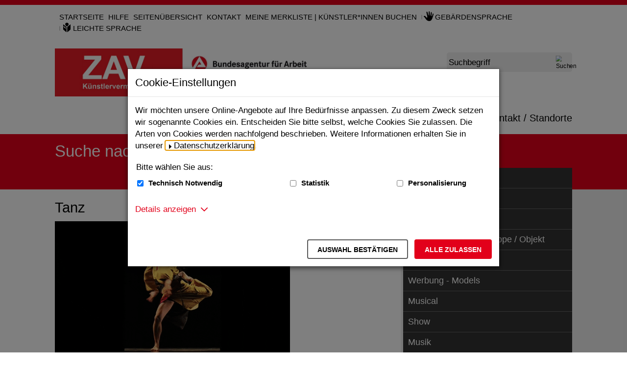

--- FILE ---
content_type: image/svg+xml;charset=UTF-8
request_url: https://zav.arbeitsagentur.de/SiteGlobals/Frontend/Images/icons/sprite.svg?__blob=normal&v=2
body_size: 15574
content:
<?xml version="1.0" encoding="utf-8"?><svg width="1297" height="1271" viewBox="0 0 1297 1271" xmlns="http://www.w3.org/2000/svg" xmlns:xlink="http://www.w3.org/1999/xlink"><svg width="122" height="112" viewBox="-50 -50 122 112" id="sprite--arrow-down-22px--right" x="354" y="683" xmlns="http://www.w3.org/2000/svg"><defs><clipPath id="aaa"><path d="M0 0h22v12H0z"/></clipPath></defs><g clip-path="url(#aaa)"><path data-name="arrow-down-22px" d="M22 0h-1.28L11 9.52 1.28 0H0v1.24L11 12 22 1.24Z" fill="#e2001a"/></g></svg><svg width="114" height="108" viewBox="-50 -50 114 108" id="sprite--arrow-down-8px--right" x="836" y="811" xmlns="http://www.w3.org/2000/svg"><defs><clipPath id="aba"><path d="M0 0h14v8H0z"/></clipPath></defs><g clip-path="url(#aba)"><path data-name="arrow-down-8px" d="M14 0h-1.28L7 5.52 1.28 0H0v1.24L7 8l7-6.76Z" fill="#e2001a"/></g></svg><svg width="114" height="108" viewBox="-50 -50 114 108" id="sprite--arrow-down-b-8px--right" x="594" y="930" xmlns="http://www.w3.org/2000/svg"><defs><clipPath id="aca"><path d="M0 0h14v8H0z"/></clipPath></defs><g clip-path="url(#aca)"><path data-name="arrow-down-b-8px" d="M14 0h-1.28L7 5.52 1.28 0H0v1.24L7 8l7-6.76Z" fill="#333"/></g></svg><svg width="118" height="110" viewBox="-50 -50 118 110" id="sprite--arrow-down-w-10px--right" x="600" y="811" xmlns="http://www.w3.org/2000/svg"><defs><clipPath id="ada"><path d="M0 0h18v10H0z"/></clipPath></defs><g clip-path="url(#ada)"><path data-name="arrow-down-w-10px" d="M18 0h-1.28L9 7.52 1.28 0H0v1.24L9 10l9-8.76Z" fill="#fff"/></g></svg><svg width="114" height="108" viewBox="-50 -50 114 108" id="sprite--arrow-down-w-8px--right" x="708" y="930" xmlns="http://www.w3.org/2000/svg"><defs><clipPath id="aea"><path d="M0 0h14v8H0z"/></clipPath></defs><g clip-path="url(#aea)"><path data-name="arrow-down-w-8px" d="M14 0h-1.28L7 5.52 1.28 0H0v1.24L7 8l7-6.76Z" fill="#fff"/></g></svg><svg width="122" height="112" viewBox="-50 -50 122 112" id="sprite--arrow-up-22px--right" x="476" y="683" xmlns="http://www.w3.org/2000/svg"><defs><clipPath id="afa"><path d="M0 0h22v12H0z"/></clipPath></defs><g clip-path="url(#afa)"><path data-name="arrow-up-22px" d="M22 12h-1.28L11 2.48 1.28 12H0v-1.24L11 0l11 10.76Z" fill="#e2001a"/></g></svg><svg width="114" height="108" viewBox="-50 -50 114 108" id="sprite--arrow-up-8px--right" x="822" y="930" xmlns="http://www.w3.org/2000/svg"><defs><clipPath id="aga"><path d="M0 0h14v8H0z"/></clipPath></defs><g clip-path="url(#aga)"><path data-name="arrow-up-8px" d="M14 8h-1.28L7 2.48 1.28 8H0V6.76L7 0l7 6.76Z" fill="#e2001a"/></g></svg><svg width="114" height="108" viewBox="-50 -50 114 108" id="sprite--arrow-up-b-8px--right" x="936" y="930" xmlns="http://www.w3.org/2000/svg"><defs><clipPath id="aha"><path d="M0 0h14v8H0z"/></clipPath></defs><g clip-path="url(#aha)"><path data-name="arrow-up-b-8px" d="M14 8h-1.28L7 2.48 1.28 8H0V6.76L7 0l7 6.76Z" fill="#333"/></g></svg><svg width="118" height="110" viewBox="-50 -50 118 110" id="sprite--arrow-up-w-10px--right" x="718" y="811" xmlns="http://www.w3.org/2000/svg"><defs><clipPath id="aia"><path d="M0 0h18v10H0z"/></clipPath></defs><g clip-path="url(#aia)"><path data-name="arrow-up-w-10px" d="M18 10h-1.28L9 2.48 1.28 10H0V8.76L9 0l9 8.76Z" fill="#fff"/></g></svg><svg width="122" height="112" viewBox="-50 -50 122 112" id="sprite--arrow-up-w-22px--right" x="598" y="683" xmlns="http://www.w3.org/2000/svg"><defs><clipPath id="aja"><path d="M0 0h22v12H0z"/></clipPath></defs><g clip-path="url(#aja)"><path data-name="arrow-up-w-22px" d="M22 12h-1.28L11 2.48 1.28 12H0v-1.24L11 0l11 10.76Z" fill="#fff"/></g></svg><svg width="114" height="108" viewBox="-50 -50 114 108" id="sprite--arrow-up-w-8px--right" x="347" y="1050" xmlns="http://www.w3.org/2000/svg"><defs><clipPath id="aka"><path d="M0 0h14v8H0z"/></clipPath></defs><g clip-path="url(#aka)"><path data-name="arrow-up-w-8px" d="M14 8h-1.28L7 2.48 1.28 8H0V6.76L7 0l7 6.76Z" fill="#fff"/></g></svg><svg width="107" height="113" viewBox="-50 -50 107 113" id="sprite--breadcrumb-bottom" x="1073" y="118" xmlns="http://www.w3.org/2000/svg"><defs><clipPath id="ala"><path d="M0 0h7v13H0z"/></clipPath></defs><g data-name="Polygon 14" opacity=".9" style="isolation:isolate" clip-path="url(#ala)"><path data-name="Pfad 227" d="M6.678 5.766a1 1 0 0 1 0 1.468l-5.9 5.541c-.429.4-.781.248-.781-.345V.568c0-.593.352-.747.781-.344Z" fill="#cbcbcb"/></g></svg><svg width="120" height="120" viewBox="-50 -50 120 120" id="sprite--close-b" x="831" y="364" xmlns="http://www.w3.org/2000/svg"><defs><clipPath id="ama"><path d="M0 0h20v20H0z"/></clipPath></defs><g data-name="Gruppe 138" clip-path="url(#ama)"><path data-name="Differenzmenge 41" d="M10 20A10.011 10.011 0 0 1 0 10 10.011 10.011 0 0 1 10 0a10.012 10.012 0 0 1 10 10 10.012 10.012 0 0 1-10 10Zm0-7.756 2.524 2.524a.788.788 0 0 0 .561.232.788.788 0 0 0 .561-.232l1.122-1.122a.8.8 0 0 0 0-1.122L12.243 10l2.524-2.525a.788.788 0 0 0 .233-.56.788.788 0 0 0-.232-.561l-1.122-1.121a.788.788 0 0 0-.561-.232.788.788 0 0 0-.561.232L10 7.756 7.476 5.232A.788.788 0 0 0 6.915 5a.788.788 0 0 0-.561.232L5.232 6.353A.788.788 0 0 0 5 6.914a.788.788 0 0 0 .232.561L7.757 10l-2.524 2.524a.8.8 0 0 0 0 1.122l1.122 1.122a.788.788 0 0 0 .561.232.788.788 0 0 0 .561-.232L10 12.244Z"/><path data-name="Vereinigungsmenge 49" d="M12.524 14.768 10 12.243l-2.524 2.525a.793.793 0 0 1-1.122 0l-1.122-1.122a.794.794 0 0 1 0-1.122L7.756 10 5.232 7.476a.793.793 0 0 1 0-1.122l1.122-1.122a.793.793 0 0 1 1.122 0L10 7.756l2.524-2.524a.793.793 0 0 1 1.122 0l1.122 1.122a.793.793 0 0 1 0 1.122L12.244 10l2.524 2.524a.794.794 0 0 1 0 1.122l-1.122 1.122a.793.793 0 0 1-1.122 0Z" fill="#fff"/></g></svg><svg width="120" height="120" viewBox="-50 -50 120 120" id="sprite--close-w" x="831" y="484" xmlns="http://www.w3.org/2000/svg"><defs><clipPath id="aoa"><path d="M0 0h20v20H0z"/></clipPath></defs><g clip-path="url(#aoa)"><path data-name="Differenzmenge 35" d="M10 20A10.011 10.011 0 0 1 0 10 10.011 10.011 0 0 1 10 0a10.012 10.012 0 0 1 10 10 10.012 10.012 0 0 1-10 10Zm0-7.756 2.524 2.524a.788.788 0 0 0 .561.232.788.788 0 0 0 .561-.232l1.122-1.122a.8.8 0 0 0 0-1.122L12.243 10l2.524-2.525a.788.788 0 0 0 .233-.56.788.788 0 0 0-.232-.561l-1.122-1.121a.788.788 0 0 0-.561-.232.788.788 0 0 0-.561.232L10 7.756 7.476 5.232A.788.788 0 0 0 6.915 5a.788.788 0 0 0-.561.232L5.232 6.353A.788.788 0 0 0 5 6.914a.788.788 0 0 0 .232.561L7.757 10l-2.524 2.524a.8.8 0 0 0 0 1.122l1.122 1.122a.788.788 0 0 0 .561.232.788.788 0 0 0 .561-.232L10 12.244Z" fill="#fff"/></g></svg><svg width="120" height="120" viewBox="-50 -50 120 120" id="sprite--close-w--mobile" x="831" y="604" xmlns="http://www.w3.org/2000/svg"><defs><clipPath id="ana"><path d="M0 0h20v20H0z"/></clipPath></defs><g clip-path="url(#ana)"><path data-name="Differenzmenge 35" d="M10 20A10.011 10.011 0 0 1 0 10 10.011 10.011 0 0 1 10 0a10.012 10.012 0 0 1 10 10 10.012 10.012 0 0 1-10 10Zm0-7.756 2.524 2.524a.788.788 0 0 0 .561.232.788.788 0 0 0 .561-.232l1.122-1.122a.8.8 0 0 0 0-1.122L12.243 10l2.524-2.525a.788.788 0 0 0 .233-.56.788.788 0 0 0-.232-.561l-1.122-1.121a.788.788 0 0 0-.561-.232.788.788 0 0 0-.561.232L10 7.756 7.476 5.232A.788.788 0 0 0 6.915 5a.788.788 0 0 0-.561.232L5.232 6.353A.788.788 0 0 0 5 6.914a.788.788 0 0 0 .232.561L7.757 10l-2.524 2.524a.8.8 0 0 0 0 1.122l1.122 1.122a.788.788 0 0 0 .561.232.788.788 0 0 0 .561-.232L10 12.244Z" fill="#fff"/></g></svg><svg width="115" height="111" viewBox="-50 -50 115 111" id="sprite--contact" x="1180" y="342" xmlns="http://www.w3.org/2000/svg"><defs><clipPath id="arb"><path data-name="Pfad 85" d="M13.594-21H1.406A1.391 1.391 0 0 0 0-19.625v8.25A1.391 1.391 0 0 0 1.406-10h12.188A1.391 1.391 0 0 0 15-11.375v-8.25A1.391 1.391 0 0 0 13.594-21Zm0 1.375v1.169c-.657.523-1.7 1.336-3.943 3.05-.493.379-1.471 1.291-2.151 1.28-.68.011-1.658-.9-2.151-1.28a298.807 298.807 0 0 1-3.943-3.05v-1.169Zm-12.188 8.25v-5.317c.671.523 1.623 1.256 3.074 2.367.64.493 1.762 1.581 3.019 1.574s2.359-1.066 3.019-1.574c1.451-1.111 2.4-1.845 3.075-2.368v5.317Z" transform="translate(0 21)" fill="#e2001a" clip-rule="evenodd"/></clipPath><clipPath id="arc"><path data-name="Rechteck 358" fill="#e2001a" d="M0 0h15v15H0z"/></clipPath><clipPath id="ard"><path data-name="Pfad 84" d="M0-10h15v-11H0Z" transform="translate(0 21)" fill="#e2001a"/></clipPath><clipPath id="ara"><path d="M0 0h15v11H0z"/></clipPath></defs><g data-name="Gruppe 50" clip-path="url(#ara)"><g data-name="Gruppe 49" clip-path="url(#arb)"><g data-name="Gruppe 48" style="isolation:isolate"><g data-name="Gruppe 47" clip-path="url(#arc)" transform="translate(0 -2)"><g data-name="Gruppe 46" transform="translate(0 2)" clip-path="url(#ard)"><path data-name="Pfad 83" d="M-3.125-4.889h21.25v20.778h-21.25Z" fill="#e2001a"/></g></g></g></g></g></svg><svg width="115" height="111" viewBox="-50 -50 115 111" id="sprite--contact-b" x="1180" y="453" xmlns="http://www.w3.org/2000/svg"><defs><clipPath id="apb"><path data-name="Pfad 85" d="M13.594-21H1.406A1.391 1.391 0 0 0 0-19.625v8.25A1.391 1.391 0 0 0 1.406-10h12.188A1.391 1.391 0 0 0 15-11.375v-8.25A1.391 1.391 0 0 0 13.594-21Zm0 1.375v1.169c-.657.523-1.7 1.336-3.943 3.05-.493.379-1.471 1.291-2.151 1.28-.68.011-1.658-.9-2.151-1.28a298.807 298.807 0 0 1-3.943-3.05v-1.169Zm-12.188 8.25v-5.317c.671.523 1.623 1.256 3.074 2.367.64.493 1.762 1.581 3.019 1.574s2.359-1.066 3.019-1.574c1.451-1.111 2.4-1.845 3.075-2.368v5.317Z" transform="translate(0 21)" clip-rule="evenodd"/></clipPath><clipPath id="apc"><path data-name="Rechteck 358" d="M0 0h15v15H0z"/></clipPath><clipPath id="apd"><path data-name="Pfad 84" d="M0-10h15v-11H0Z" transform="translate(0 21)"/></clipPath><clipPath id="apa"><path d="M0 0h15v11H0z"/></clipPath></defs><g data-name="Gruppe 51" clip-path="url(#apa)"><g data-name="Gruppe 49" clip-path="url(#apb)"><g data-name="Gruppe 48" style="isolation:isolate"><g data-name="Gruppe 47" clip-path="url(#apc)" transform="translate(0 -2)"><g data-name="Gruppe 46" transform="translate(0 2)" clip-path="url(#apd)"><path data-name="Pfad 83" d="M-3.125-4.889h21.25v20.778h-21.25Z"/></g></g></g></g></g></svg><svg width="115" height="111" viewBox="-50 -50 115 111" id="sprite--contact-w" x="1180" y="564" xmlns="http://www.w3.org/2000/svg"><defs><clipPath id="aqb"><path data-name="Pfad 85" d="M13.594-21H1.406A1.391 1.391 0 0 0 0-19.625v8.25A1.391 1.391 0 0 0 1.406-10h12.188A1.391 1.391 0 0 0 15-11.375v-8.25A1.391 1.391 0 0 0 13.594-21Zm0 1.375v1.169c-.657.523-1.7 1.336-3.943 3.05-.493.379-1.471 1.291-2.151 1.28-.68.011-1.658-.9-2.151-1.28a298.807 298.807 0 0 1-3.943-3.05v-1.169Zm-12.188 8.25v-5.317c.671.523 1.623 1.256 3.074 2.367.64.493 1.762 1.581 3.019 1.574s2.359-1.066 3.019-1.574c1.451-1.111 2.4-1.845 3.075-2.368v5.317Z" transform="translate(0 21)" fill="#fff" clip-rule="evenodd"/></clipPath><clipPath id="aqc"><path data-name="Rechteck 358" fill="#fff" d="M0 0h15v15H0z"/></clipPath><clipPath id="aqd"><path data-name="Pfad 84" d="M0-10h15v-11H0Z" transform="translate(0 21)" fill="#fff"/></clipPath><clipPath id="aqa"><path d="M0 0h15v11H0z"/></clipPath></defs><g data-name="Gruppe 50" clip-path="url(#aqa)"><g data-name="Gruppe 49" clip-path="url(#aqb)"><g data-name="Gruppe 48" style="isolation:isolate"><g data-name="Gruppe 47" clip-path="url(#aqc)" transform="translate(0 -2)"><g data-name="Gruppe 46" transform="translate(0 2)" clip-path="url(#aqd)"><path data-name="Pfad 83" d="M-3.125-4.889h21.25v20.778h-21.25Z" fill="#fff"/></g></g></g></g></g></svg><svg width="132" height="128" viewBox="-50 -50 132 128" id="sprite--doc--service" x="697" y="402" xmlns="http://www.w3.org/2000/svg"><defs><clipPath id="asa"><path d="M0 0h32v28H0z"/></clipPath></defs><g clip-path="url(#asa)"><path data-name="Differenzmenge 37" d="M23.874 28H8.127a2.627 2.627 0 0 1-2.625-2.624V24h-3.5V11h3.5V2.63A2.637 2.637 0 0 1 8.127-.001h11.16A2.641 2.641 0 0 1 21.14.77l4.587 4.588a2.64 2.64 0 0 1 .771 1.858V11h3.5v13h-3.5v1.375A2.627 2.627 0 0 1 23.874 28ZM8.127 24v1.375h15.747V24Zm16.266-10.241a3.463 3.463 0 0 0-1.781.447 2.942 2.942 0 0 0-1.164 1.284 4.437 4.437 0 0 0-.406 1.951 4.022 4.022 0 0 0 .825 2.713 3.006 3.006 0 0 0 2.383.945 5.079 5.079 0 0 0 1.962-.366v-1.269a5.7 5.7 0 0 1-1.82.376c-1.189 0-1.792-.8-1.792-2.387a3 3 0 0 1 .469-1.79 1.548 1.548 0 0 1 1.323-.642 2.429 2.429 0 0 1 .795.141 8.468 8.468 0 0 1 .807.332l.488-1.23a4.815 4.815 0 0 0-2.089-.505Zm-7.952-.009a3.309 3.309 0 0 0-2.527.94 3.854 3.854 0 0 0-.88 2.722 3.9 3.9 0 0 0 .879 2.734 3.268 3.268 0 0 0 2.519.953 3.27 3.27 0 0 0 2.52-.953 3.888 3.888 0 0 0 .878-2.724 3.9 3.9 0 0 0-.871-2.724 3.267 3.267 0 0 0-2.518-.948Zm-10.542.112V21H7.92a4.111 4.111 0 0 0 2.9-.937 3.533 3.533 0 0 0 1-2.7 3.411 3.411 0 0 0-.966-2.578 3.791 3.791 0 0 0-2.715-.923ZM8.127 2.631V11h15.747V9.628h-5.687a1.314 1.314 0 0 1-1.312-1.311V2.631Zm11.372.212V7h4.161Zm-3.067 16.986a1.6 1.6 0 0 1-1.358-.606 3 3 0 0 1-.453-1.8 2.981 2.981 0 0 1 .458-1.8 1.6 1.6 0 0 1 1.362-.609c1.2 0 1.8.812 1.8 2.412s-.608 2.403-1.809 2.403Zm-8.37-.079h-.649V15.1h.805c1.348 0 2.031.774 2.031 2.3 0 1.56-.736 2.35-2.187 2.35Z" fill="#e2001a"/></g></svg><svg width="128" height="127" viewBox="-50 -50 128 127" id="sprite--download--service" x="270" y="549" xmlns="http://www.w3.org/2000/svg"><defs><clipPath id="ata"><path d="M0 0h28v27H0z"/></clipPath></defs><g data-name="Gruppe 113" style="isolation:isolate" fill="#e2001a" clip-path="url(#ata)"><path data-name="Pfad 203" d="M26.6 20h-9.53l-2.439 2.152a1.024 1.024 0 0 1-1.263 0L10.93 20H1.4A1.3 1.3 0 0 0 0 21.167v4.667a1.3 1.3 0 0 0 1.4 1.167h25.2a1.3 1.3 0 0 0 1.4-1.167v-4.667A1.3 1.3 0 0 0 26.6 20Z"/><path data-name="Pfad 204" d="M20.176 11.725h-3.8V0h-4.76v11.725h-3.8c-.7 0-1.079.708-.633 1.173l6.177 6.445a.9.9 0 0 0 1.263 0l6.177-6.445c.451-.465.073-1.173-.624-1.173Z"/></g></svg><svg width="115" height="114" viewBox="-50 -50 115 114" id="sprite--download-15px" x="1180" y="675" xmlns="http://www.w3.org/2000/svg"><defs><clipPath id="aua"><path d="M0 0h15v14H0z"/></clipPath></defs><g data-name="Gruppe 105" style="isolation:isolate" fill="#e2001a" clip-path="url(#aua)"><path data-name="Pfad 203" d="M14.251 10.25H9.146L7.84 11.403a.549.549 0 0 1-.676 0L5.851 10.25h-5.1a.7.7 0 0 0-.75.625v2.5a.7.7 0 0 0 .75.625h13.5a.7.7 0 0 0 .75-.625v-2.5a.7.7 0 0 0-.75-.625Z"/><path data-name="Pfad 204" d="M10.808 5.982H8.775V0h-2.55v5.982H4.192c-.374 0-.578.361-.339.6L7.162 9.87a.5.5 0 0 0 .676 0l3.309-3.288c.239-.239.035-.6-.339-.6Z"/></g></svg><svg width="120" height="119" viewBox="-50 -50 120 119" id="sprite--download-20px" y="811" xmlns="http://www.w3.org/2000/svg"><defs><clipPath id="ava"><path d="M0 0h20v19H0z"/></clipPath></defs><g data-name="Gruppe 109" style="isolation:isolate" fill="#e2001a" clip-path="url(#ava)"><path data-name="Pfad 203" d="M19 14h-6.807l-1.742 1.537a.731.731 0 0 1-.9 0L7.807 14H1a.931.931 0 0 0-1 .833v3.333a.931.931 0 0 0 1 .833h18a.931.931 0 0 0 1-.833v-3.333A.931.931 0 0 0 19 14Z"/><path data-name="Pfad 204" d="M14.411 8.375H11.7V0H8.3v8.375H5.589c-.5 0-.771.505-.452.838l4.412 4.6a.645.645 0 0 0 .9 0l4.412-4.6c.321-.332.048-.838-.45-.838Z"/></g></svg><svg width="115" height="114" viewBox="-50 -50 115 114" id="sprite--download-b-15px" x="1180" y="789" xmlns="http://www.w3.org/2000/svg"><defs><clipPath id="awa"><path d="M0 0h15v14H0z"/></clipPath></defs><g data-name="Gruppe 110" style="isolation:isolate" clip-path="url(#awa)"><path data-name="Pfad 203" d="M14.251 10.25H9.146L7.84 11.403a.549.549 0 0 1-.676 0L5.851 10.25h-5.1a.7.7 0 0 0-.75.625v2.5a.7.7 0 0 0 .75.625h13.5a.7.7 0 0 0 .75-.625v-2.5a.7.7 0 0 0-.75-.625Z"/><path data-name="Pfad 204" d="M10.808 5.982H8.775V0h-2.55v5.982H4.192c-.374 0-.578.361-.339.6L7.162 9.87a.5.5 0 0 0 .676 0l3.309-3.288c.239-.239.035-.6-.339-.6Z"/></g></svg><svg width="120" height="119" viewBox="-50 -50 120 119" id="sprite--download-b-20px" x="120" y="811" xmlns="http://www.w3.org/2000/svg"><defs><clipPath id="axa"><path d="M0 0h20v19H0z"/></clipPath></defs><g data-name="Gruppe 111" style="isolation:isolate" clip-path="url(#axa)"><path data-name="Pfad 203" d="M19 14h-6.807l-1.742 1.537a.731.731 0 0 1-.9 0L7.807 14H1a.931.931 0 0 0-1 .833v3.333a.931.931 0 0 0 1 .833h18a.931.931 0 0 0 1-.833v-3.333A.931.931 0 0 0 19 14Z"/><path data-name="Pfad 204" d="M14.411 8.375H11.7V0H8.3v8.375H5.589c-.5 0-.771.505-.452.838l4.412 4.6a.645.645 0 0 0 .9 0l4.412-4.6c.321-.332.048-.838-.45-.838Z"/></g></svg><svg width="117" height="113" viewBox="-50 -50 117 113" id="sprite--email" y="1050" xmlns="http://www.w3.org/2000/svg"><defs><clipPath id="ayb"><path data-name="Pfad 85" d="M15.406-21H1.594A1.576 1.576 0 0 0 0-19.442v9.35a1.576 1.576 0 0 0 1.594 1.559h13.812A1.576 1.576 0 0 0 17-10.092v-9.35A1.576 1.576 0 0 0 15.406-21Zm0 1.558v1.325c-.744.593-1.931 1.515-4.469 3.457-.559.43-1.667 1.463-2.438 1.451-.771.012-1.879-1.021-2.438-1.451-2.535-1.94-3.723-2.864-4.467-3.457v-1.325Zm-13.812 9.35v-6.026c.761.593 1.84 1.424 3.484 2.683.726.559 2 1.792 3.422 1.784s2.673-1.208 3.422-1.784a613.293 613.293 0 0 0 3.485-2.683v6.026Z" transform="translate(0 21)" fill="#fff" clip-rule="evenodd"/></clipPath><clipPath id="ayc"><path data-name="Rechteck 358" transform="translate(0 -.456)" fill="#fff" d="M0 0h17v17H0z"/></clipPath><clipPath id="ayd"><path data-name="Pfad 84" d="M0-8.533h17V-21H0Z" transform="translate(0 21)" fill="#fff"/></clipPath><clipPath id="aya"><path d="M0 0h17v13H0z"/></clipPath></defs><g data-name="email – 1" clip-path="url(#aya)"><g data-name="Gruppe 160"><g data-name="Gruppe 49" transform="translate(0 .267)" clip-path="url(#ayb)"><g data-name="Gruppe 48" style="isolation:isolate"><g data-name="Gruppe 47" transform="translate(0 -2.078)" clip-path="url(#ayc)"><g data-name="Gruppe 46" transform="translate(0 2.078)" clip-path="url(#ayd)"><path data-name="Pfad 83" d="M-3.542-5.541h24.083v23.548H-3.542Z" fill="#fff"/></g></g></g></g></g></g></svg><svg width="128" height="128" viewBox="-50 -50 128 128" id="sprite--event--service" y="683" xmlns="http://www.w3.org/2000/svg"><defs><clipPath id="aza"><path d="M0 0h28v28H0z"/></clipPath></defs><g clip-path="url(#aza)"><path d="M9.25 15.75h-2.5a.71.71 0 0 1-.75-.656v-2.188a.71.71 0 0 1 .75-.656h2.5a.71.71 0 0 1 .75.656v2.187a.71.71 0 0 1-.75.657Zm6.75-.656v-2.188a.71.71 0 0 0-.75-.656h-2.5a.71.71 0 0 0-.75.656v2.187a.71.71 0 0 0 .75.656h2.5a.71.71 0 0 0 .75-.655Zm6 0v-2.188a.71.71 0 0 0-.75-.656h-2.5a.71.71 0 0 0-.75.656v2.187a.71.71 0 0 0 .75.656h2.5a.71.71 0 0 0 .75-.655Zm-6 5.25v-2.188a.71.71 0 0 0-.75-.656h-2.5a.71.71 0 0 0-.75.656v2.188a.71.71 0 0 0 .75.656h2.5a.71.71 0 0 0 .75-.656Zm-6 0v-2.188a.71.71 0 0 0-.75-.656h-2.5a.71.71 0 0 0-.75.656v2.188a.71.71 0 0 0 .75.656h2.5a.71.71 0 0 0 .75-.656Zm12 0v-2.188a.71.71 0 0 0-.75-.656h-2.5a.71.71 0 0 0-.75.656v2.188a.71.71 0 0 0 .75.656h2.5a.71.71 0 0 0 .75-.656Zm6-14.219v19.25A2.832 2.832 0 0 1 25 28H3a2.832 2.832 0 0 1-3-2.625V6.125A2.832 2.832 0 0 1 3 3.5h3V.656A.71.71 0 0 1 6.75 0h2.5a.71.71 0 0 1 .75.656V3.5h8V.656A.71.71 0 0 1 18.75 0h2.5a.71.71 0 0 1 .75.656V3.5h3a2.832 2.832 0 0 1 3 2.625Zm-3 18.922V8.75H3v16.3a.355.355 0 0 0 .375.328h21.25a.355.355 0 0 0 .375-.331Z" fill="#e2001a"/></g></svg><svg width="108" height="108" viewBox="-50 -50 108 108" id="sprite--external-link" y="1163" xmlns="http://www.w3.org/2000/svg"><defs><clipPath id="bba"><path d="M0 0h8v8H0z"/></clipPath></defs><g clip-path="url(#bba)"><path data-name="Pfad 241" d="M7.02 0H1.108a.985.985 0 0 0 0 1.971H4.72a.935.935 0 0 0-.255.169L.286 6.319a.985.985 0 1 0 1.393 1.393l4.179-4.179a.936.936 0 0 0 .169-.255V6.9a.985.985 0 1 0 1.971 0V.989A.988.988 0 0 0 7.02 0Z" fill="#e2001a"/></g></svg><svg width="108" height="108" viewBox="-50 -50 108 108" id="sprite--external-link-b" x="108" y="1163" xmlns="http://www.w3.org/2000/svg"><defs><clipPath id="baa"><path d="M0 0h8v8H0z"/></clipPath></defs><g clip-path="url(#baa)"><path data-name="Pfad 241" d="M7.02 0H1.108a.985.985 0 0 0 0 1.971H4.72a.935.935 0 0 0-.255.169L.286 6.319a.985.985 0 1 0 1.393 1.393l4.179-4.179a.936.936 0 0 0 .169-.255V6.9a.985.985 0 1 0 1.971 0V.989A.988.988 0 0 0 7.02 0Z"/></g></svg><svg width="117" height="117" viewBox="-50 -50 117 117" id="sprite--facebook" x="1180" xmlns="http://www.w3.org/2000/svg"><defs><clipPath id="bfa"><path d="M0 0h17v17H0z"/></clipPath></defs><g clip-path="url(#bfa)"><path d="M16.065 0H.935A.935.935 0 0 0 0 .935v15.13A.935.935 0 0 0 .935 17h8.143v-6.579h-2.21v-2.55h2.21V5.95a3.094 3.094 0 0 1 3.3-3.4 17.221 17.221 0 0 1 1.981.1v2.3h-1.354c-1.071 0-1.275.51-1.275 1.25v1.654h2.55l-.331 2.55H11.73V17h4.335a.935.935 0 0 0 .935-.935V.935A.935.935 0 0 0 16.065 0Z" fill="#fff"/></g></svg><svg width="136" height="136" viewBox="-50 -50 136 136" id="sprite--facebook--social" x="561" xmlns="http://www.w3.org/2000/svg"><defs><clipPath id="bca"><path d="M0 0h36v36H0z"/></clipPath></defs><g clip-path="url(#bca)"><path d="M34.02 0H1.98A1.98 1.98 0 0 0 0 1.98v32.04A1.98 1.98 0 0 0 1.98 36h17.244V22.068h-4.68v-5.4h4.68V12.6a6.552 6.552 0 0 1 6.984-7.2 36.467 36.467 0 0 1 4.194.216v4.86H27.54c-2.268 0-2.7 1.08-2.7 2.646v3.51h5.4l-.7 5.4h-4.7V36h9.18A1.98 1.98 0 0 0 36 34.02V1.98A1.98 1.98 0 0 0 34.02 0Z" fill="#e2001a"/></g></svg><svg width="136" height="136" viewBox="-50 -50 136 136" id="sprite--facebook-b--social" x="561" y="136" xmlns="http://www.w3.org/2000/svg"><defs><clipPath id="bda"><path d="M0 0h36v36H0z"/></clipPath></defs><g clip-path="url(#bda)"><path d="M34.02 0H1.98A1.98 1.98 0 0 0 0 1.98v32.04A1.98 1.98 0 0 0 1.98 36h17.244V22.068h-4.68v-5.4h4.68V12.6a6.552 6.552 0 0 1 6.984-7.2 36.467 36.467 0 0 1 4.194.216v4.86H27.54c-2.268 0-2.7 1.08-2.7 2.646v3.51h5.4l-.7 5.4h-4.7V36h9.18A1.98 1.98 0 0 0 36 34.02V1.98A1.98 1.98 0 0 0 34.02 0Z"/></g></svg><svg width="120" height="120" viewBox="-50 -50 120 120" id="sprite--facebook-w--mobile" x="953" xmlns="http://www.w3.org/2000/svg"><defs><clipPath id="bea"><path d="M0 0h20v20H0z"/></clipPath></defs><g clip-path="url(#bea)"><path data-name="facebook-w" d="M18.9 0H1.1A1.1 1.1 0 0 0 0 1.1v17.8A1.1 1.1 0 0 0 1.1 20h9.58v-7.74h-2.6v-3h2.6V7a3.64 3.64 0 0 1 3.88-4 20.259 20.259 0 0 1 2.33.12v2.7H15.3c-1.26 0-1.5.6-1.5 1.47v1.95h3l-.39 3H13.8V20h5.1a1.1 1.1 0 0 0 1.1-1.1V1.1A1.1 1.1 0 0 0 18.9 0Z" fill="#fff"/></g></svg><svg width="136" height="137" viewBox="-50 -50 136 137" id="sprite--flickr--social" x="140" y="272" xmlns="http://www.w3.org/2000/svg"><defs><clipPath id="bga"><path d="M0 0h36v37H0z"/></clipPath></defs><g clip-path="url(#bga)"><path data-name="flickr" d="M32.143 1H3.857A3.858 3.858 0 0 0 0 4.857v28.286A3.858 3.858 0 0 0 3.857 37h28.286A3.858 3.858 0 0 0 36 33.143V4.857A3.858 3.858 0 0 0 32.143 1ZM11.612 24.063a5.1 5.1 0 1 1 5.1-5.1 5.1 5.1 0 0 1-5.1 5.1Zm12.777 0a5.1 5.1 0 1 1 5.1-5.1 5.1 5.1 0 0 1-5.101 5.1Z" fill="#e2001a"/></g></svg><svg width="136" height="137" viewBox="-50 -50 136 137" id="sprite--flickr-b--social" x="276" y="272" xmlns="http://www.w3.org/2000/svg"><defs><clipPath id="bha"><path d="M0 0h36v37H0z"/></clipPath></defs><g clip-path="url(#bha)"><path d="M32.143 1H3.857A3.858 3.858 0 0 0 0 4.857v28.286A3.858 3.858 0 0 0 3.857 37h28.286A3.858 3.858 0 0 0 36 33.143V4.857A3.858 3.858 0 0 0 32.143 1ZM11.612 24.063a5.1 5.1 0 1 1 5.1-5.1 5.1 5.1 0 0 1-5.1 5.1Zm12.777 0a5.1 5.1 0 1 1 5.1-5.1 5.1 5.1 0 0 1-5.101 5.1Z"/></g></svg><svg width="122" height="122" viewBox="-50 -50 122 122" id="sprite--flickr-w--mobile" x="831" xmlns="http://www.w3.org/2000/svg"><defs><clipPath id="bia"><path d="M0 0h22v22H0z"/></clipPath></defs><g clip-path="url(#bia)"><path d="M19.643 0H2.357A2.358 2.358 0 0 0 0 2.357v17.286A2.358 2.358 0 0 0 2.357 22h17.286A2.358 2.358 0 0 0 22 19.643V2.357A2.358 2.358 0 0 0 19.643 0ZM7.1 14.094a3.118 3.118 0 1 1 3.118-3.118A3.116 3.116 0 0 1 7.1 14.094Zm7.808 0a3.118 3.118 0 1 1 3.118-3.118 3.116 3.116 0 0 1-3.126 3.118Z" fill="#fff"/></g></svg><svg width="120" height="120" viewBox="-50 -50 120 120" id="sprite--gebaerdensprache-b" x="953" y="120" xmlns="http://www.w3.org/2000/svg"><defs><clipPath id="bja"><path d="M0 0h20v20H0z"/></clipPath></defs><g clip-path="url(#bja)"><path data-name="Pfad 93" d="M5.614 2.719c-.2-1.107.409-2.7 1.427-1.694s1.888 5.431 1.888 5.431.552 3.169 1.009 1.608a22.92 22.92 0 0 0 .2-5.345S9.99.244 11.15.011s1.241 3.3 1.241 3.3.146 4.45.22 4.9.33 1.7.969.345.669-4.324 1.068-6.031 1.424-1.035 1.592-.342a7.947 7.947 0 0 1 .1 3.194c-.216 1.635-.464 3.179-.464 3.179s-.41 2.19.664 1.35 1.255-3.216 1.839-4.528 1.178-.816 1.344-.551.529.759 0 2.845-1.923 6.1-1.923 6.1-1.747 4.305-3.253 5.194-3.71 1.806-7.11 0-4.173-5.869-6.49-7.225.43-3.064 2.019-1.833 2.6 3.227 3.559 3.266 1.039-1.175.3-4.741-1.012-4.607-1.211-5.714Z"/></g></svg><svg width="120" height="121" viewBox="-50 -50 120 121" id="sprite--gebaerdensprache-w--mobile" x="831" y="122" xmlns="http://www.w3.org/2000/svg"><defs><clipPath id="bka"><path d="M0 0h20v21H0z"/></clipPath></defs><g clip-path="url(#bka)"><path data-name="Pfad 93" d="M5.574 3.199c-.2-1.11.41-2.709 1.431-1.7s1.893 5.446 1.893 5.446.553 3.178 1.011 1.613a22.991 22.991 0 0 0 .2-5.36S9.96.716 11.124.482s1.244 3.312 1.244 3.312.146 4.462.221 4.91.331 1.7.972.346.671-4.336 1.071-6.048 1.428-1.038 1.6-.343a7.973 7.973 0 0 1 .1 3.2c-.216 1.639-.465 3.188-.465 3.188s-.411 2.2.666 1.354 1.259-3.225 1.845-4.541 1.181-.819 1.347-.552.53.761 0 2.853-1.928 6.115-1.928 6.115-1.751 4.318-3.262 5.208-3.721 1.811-7.131 0-4.185-5.886-6.508-7.245.431-3.073 2.025-1.838 2.6 3.237 3.569 3.275 1.042-1.178.3-4.755-1.017-4.612-1.216-5.722Z" fill="#fff"/></g></svg><svg width="117" height="111" viewBox="-50 -50 117 111" id="sprite--google" x="1180" y="117" xmlns="http://www.w3.org/2000/svg"><defs><clipPath id="boa"><path d="M0 0h17v11H0z"/></clipPath></defs><g clip-path="url(#boa)"><path data-name="google" d="M10.452 5.603a5.567 5.567 0 0 1-.64 2.713 4.653 4.653 0 0 1-1.728 1.849 5.193 5.193 0 0 1-2.66.674 5.185 5.185 0 0 1-2.765-.726A5.427 5.427 0 0 1 .707 8.16a5.392 5.392 0 0 1 0-5.339A5.368 5.368 0 0 1 2.659.886 5.189 5.189 0 0 1 5.337.16 5.062 5.062 0 0 1 8.9 1.543l-1.451 1.4a2.922 2.922 0 0 0-2.112-.813 3.317 3.317 0 0 0-1.728.45A3.455 3.455 0 0 0 2.4 3.806a3.339 3.339 0 0 0-.432 1.728A3.444 3.444 0 0 0 2.4 7.26a3.576 3.576 0 0 0 1.209 1.229 3.31 3.31 0 0 0 1.728.432 3.321 3.321 0 0 0 1.728-.415 2.584 2.584 0 0 0 .95-.933 2.456 2.456 0 0 0 .346-1H5.337V4.722h5.028a5.433 5.433 0 0 1 .087.881Zm4.993-2.243H13.89v1.552h-1.469v1.555h1.538v1.555h1.486V6.467H17V4.912h-1.555V3.36Z" fill="#fff"/></g></svg><svg width="137" height="124" viewBox="-50 -50 137 124" id="sprite--google--social" x="284" y="140" xmlns="http://www.w3.org/2000/svg"><defs><clipPath id="bla"><path d="M0 0h37v24H0z"/></clipPath></defs><g fill="#e2001a" clip-path="url(#bla)"><path data-name="Pfad 119" d="M.03 11.3A11.694 11.694 0 0 1 11.78.2a11.879 11.879 0 0 1 7.864 2.905A39.486 39.486 0 0 1 16.683 6.2a7.753 7.753 0 0 0-9.252-.241 7.549 7.549 0 0 0-.311 11.727c3.571 3.238 10.325 1.628 11.324-3.331H11.72V10.34h11.236a13.4 13.4 0 0 1-2.109 9.085 11.62 11.62 0 0 1-13.378 3.553A11.768 11.768 0 0 1 .03 11.3Z"/><path data-name="Pfad 120" d="M30.32 6.898h3.331v3.349H37v3.331h-3.349v3.349H30.32v-3.349h-3.349v-3.294h3.349q-.028-1.721 0-3.386Z"/></g></svg><svg width="137" height="124" viewBox="-50 -50 137 124" id="sprite--google-b--social" x="424" xmlns="http://www.w3.org/2000/svg"><defs><clipPath id="bma"><path d="M0 0h37v24H0z"/></clipPath></defs><g clip-path="url(#bma)"><path data-name="Pfad 119" d="M.022 11.3A11.694 11.694 0 0 1 11.772.2a11.879 11.879 0 0 1 7.864 2.905A39.486 39.486 0 0 1 16.675 6.2a7.753 7.753 0 0 0-9.252-.241 7.549 7.549 0 0 0-.311 11.727c3.571 3.238 10.325 1.628 11.324-3.331h-6.724V10.34h11.236a13.4 13.4 0 0 1-2.109 9.085 11.62 11.62 0 0 1-13.378 3.553A11.768 11.768 0 0 1 .022 11.3Z"/><path data-name="Pfad 120" d="M30.312 6.898h3.331v3.349h3.349v3.331h-3.349v3.349h-3.331v-3.349h-3.349v-3.294h3.349q-.028-1.721 0-3.386Z"/></g></svg><svg width="120" height="113" viewBox="-50 -50 120 113" id="sprite--google-w--mobile" x="953" y="240" xmlns="http://www.w3.org/2000/svg"><defs><clipPath id="bna"><path d="M0 0h20v13H0z"/></clipPath></defs><g data-name="google-w" fill="#fff" clip-path="url(#bna)"><path data-name="Pfad 119" d="M.012 6a6.32 6.32 0 0 1 6.35-6 6.42 6.42 0 0 1 4.25 1.57 21.34 21.34 0 0 1-1.6 1.67 4.19 4.19 0 0 0-5-.13 4.08 4.08 0 0 0-.17 6.34c1.93 1.75 5.58.88 6.12-1.8h-3.63V5.48h6.07a7.24 7.24 0 0 1-1.14 4.91 6.28 6.28 0 0 1-7.23 1.92A6.36 6.36 0 0 1 .012 6Z"/><path data-name="Pfad 120" d="M16.382 3.62h1.8v1.81h1.81v1.8h-1.81v1.81h-1.8V7.23h-1.81V5.45h1.81q-.015-.93 0-1.83Z"/></g></svg><svg width="107" height="118" viewBox="-50 -50 107 118" id="sprite--information" x="1073" xmlns="http://www.w3.org/2000/svg"><defs><clipPath id="bpa"><path d="M0 0h7v18H0z"/></clipPath></defs><g clip-path="url(#bpa)"><path d="M.825 14.914h.7V9.836h-.7a.7.7 0 0 1-.7-.7V7.453a.7.7 0 0 1 .7-.7h3.941a.7.7 0 0 1 .7.7v7.461h.7a.7.7 0 0 1 .7.7V17.3a.7.7 0 0 1-.7.7H.825a.7.7 0 0 1-.7-.7v-1.683a.7.7 0 0 1 .7-.703ZM3.5 0a2.531 2.531 0 1 0 2.531 2.531A2.531 2.531 0 0 0 3.5 0Z" fill="#fff"/></g></svg><svg width="115" height="120" viewBox="-50 -50 115 120" id="sprite--leichte-sprache-b" x="953" y="353" xmlns="http://www.w3.org/2000/svg"><defs><clipPath id="bqa"><path d="M0 0h15v20H0z"/></clipPath></defs><g data-name="Gruppe 124" style="isolation:isolate" clip-path="url(#bqa)"><path data-name="Pfad 219" d="M8.21 19.059c0 .533.334.688.741.343l5.308-4.483a2.384 2.384 0 0 0 .741-1.6V4.506c0-.534-.334-.689-.741-.344L8.951 8.645a2.383 2.383 0 0 0-.741 1.6Z"/><path data-name="Pfad 221" d="M7.583 8.175 9.765 6.33a3.823 3.823 0 0 0 .86-4.437 3.871 3.871 0 0 0-6.086 0 3.825 3.825 0 0 0 .86 4.437Z"/><path data-name="Pfad 222" d="M6.049 8.648.741 4.165C.334 3.821 0 3.976 0 4.509v8.813a2.384 2.384 0 0 0 .741 1.6l5.308 4.483c.407.344.741.189.741-.343v-8.814a2.383 2.383 0 0 0-.741-1.6Zm-.663 3.6c0 .427-.265.55-.59.273L1.369 9.594a1.92 1.92 0 0 1-.591-1.28v-.682c0-.427.266-.549.591-.273l3.427 2.927a1.919 1.919 0 0 1 .59 1.28Z"/></g></svg><svg width="120" height="127" viewBox="-50 -50 120 127" id="sprite--leichte-sprache-w--mobile" x="398" y="549" xmlns="http://www.w3.org/2000/svg"><defs><clipPath id="bra"><path d="M0 0h20v27H0z"/></clipPath></defs><g data-name="Gruppe 124" style="isolation:isolate" fill="#fff" clip-path="url(#bra)"><path data-name="Pfad 219" d="M10.947 25.273c0 .711.445.917.988.458l7.077-5.978A3.178 3.178 0 0 0 20 17.624V5.873c0-.711-.445-.918-.988-.459l-7.077 5.978a3.178 3.178 0 0 0-.988 2.129Z"/><path data-name="Pfad 221" d="m10.11 10.762 2.91-2.46a5.1 5.1 0 0 0 1.147-5.916 5.161 5.161 0 0 0-8.114 0A5.1 5.1 0 0 0 7.2 8.302Z"/><path data-name="Pfad 222" d="M8.064 11.391.987 5.413c-.543-.459-.988-.252-.988.459v11.752a3.178 3.178 0 0 0 .988 2.129l7.077 5.978c.543.459.988.252.988-.458V13.52a3.178 3.178 0 0 0-.988-2.129Zm-.885 4.8c0 .569-.353.733-.786.363l-4.569-3.9a2.561 2.561 0 0 1-.788-1.707v-.909c0-.569.354-.732.788-.363l4.569 3.9a2.559 2.559 0 0 1 .786 1.707Z"/></g></svg><svg width="106" height="109" viewBox="-50 -50 106 109" id="sprite--link" x="1073" y="231" xmlns="http://www.w3.org/2000/svg"><defs><clipPath id="bua"><path d="M0 0h6v9H0z"/></clipPath></defs><g clip-path="url(#bua)"><path data-name="Polygon 7" d="M5.658 5.292a.985.985 0 0 0 0-1.493L1.737.271C1.281-.14.908.027.908.64v7.811c0 .614.373.78.829.369Z" fill="#e2001a"/></g></svg><svg width="106" height="109" viewBox="-50 -50 106 109" id="sprite--link-b" x="1073" y="340" xmlns="http://www.w3.org/2000/svg"><defs><clipPath id="bsa"><path d="M0 0h6v9H0z"/></clipPath></defs><g clip-path="url(#bsa)"><path data-name="Polygon 7" d="M5.658 5.246a.985.985 0 0 0 0-1.493L1.737.225C1.281-.186.908-.019.908.594v7.811c0 .614.373.78.829.369Z"/></g></svg><svg width="106" height="109" viewBox="-50 -50 106 109" id="sprite--link-w" x="1073" y="449" xmlns="http://www.w3.org/2000/svg"><defs><clipPath id="bta"><path d="M0 0h6v9H0z"/></clipPath></defs><g clip-path="url(#bta)"><path data-name="Polygon 7" d="M5.658 5.246a.985.985 0 0 0 0-1.493L1.737.225C1.281-.186.908-.019.908.594v7.811c0 .614.373.78.829.369Z" fill="#fff"/></g></svg><svg width="120" height="120" viewBox="-50 -50 120 120" id="sprite--loupe-w--mobile" x="953" y="473" xmlns="http://www.w3.org/2000/svg"><defs><clipPath id="bva"><path d="M0 0h20v20H0z"/></clipPath></defs><g clip-path="url(#bva)"><path data-name="Vereinigungsmenge 2" d="M.473 19.525a1.618 1.618 0 0 1 0-2.288l5.913-5.912a1.618 1.618 0 0 1 1.563-.419l.817-.822a6.271 6.271 0 1 1 1.144 1.144l-.821.821a1.617 1.617 0 0 1-.419 1.564l-5.904 5.912a1.618 1.618 0 0 1-2.288 0Zm8.562-13.26a4.7 4.7 0 1 0 4.7-4.7 4.7 4.7 0 0 0-4.7 4.7Z" fill="#fff"/></g></svg><svg width="120" height="114" viewBox="-50 -50 120 114" id="sprite--menu-w--mobile" x="953" y="593" xmlns="http://www.w3.org/2000/svg"><defs><clipPath id="bwa"><path d="M0 0h20v14H0z"/></clipPath></defs><g data-name="Gruppe 108" fill="#fff" clip-path="url(#bwa)"><path data-name="Rechteck 404" d="M0 0h20v2H0z"/><path data-name="Rechteck 405" d="M0 6h20v2H0z"/><path data-name="Rechteck 406" d="M0 12h20v2H0z"/></g></svg><svg width="109" height="106" viewBox="-50 -50 109 106" id="sprite--nav2top" x="720" y="683" xmlns="http://www.w3.org/2000/svg"><defs><clipPath id="bza"><path d="M0 0h9v6H0z"/></clipPath></defs><g clip-path="url(#bza)"><path data-name="Polygon 7" d="M5.246.342a.985.985 0 0 0-1.493 0L.225 4.263c-.411.456-.244.829.369.829h7.811c.614 0 .78-.373.369-.829Z" fill="#e2001a"/></g></svg><svg width="109" height="106" viewBox="-50 -50 109 106" id="sprite--nav2top-b" x="461" y="1050" xmlns="http://www.w3.org/2000/svg"><defs><clipPath id="bxa"><path d="M0 0h9v6H0z"/></clipPath></defs><g clip-path="url(#bxa)"><path data-name="Polygon 7" d="M5.246.342a.985.985 0 0 0-1.493 0L.225 4.263c-.411.456-.244.829.369.829h7.811c.614 0 .78-.373.369-.829Z"/></g></svg><svg width="109" height="106" viewBox="-50 -50 109 106" id="sprite--nav2top-w" x="570" y="1050" xmlns="http://www.w3.org/2000/svg"><defs><clipPath id="bya"><path d="M0 0h9v6H0z"/></clipPath></defs><g clip-path="url(#bya)"><path data-name="Polygon 7" d="M5.246.342a.985.985 0 0 0-1.493 0L.225 4.263c-.411.456-.244.829.369.829h7.811c.614 0 .78-.373.369-.829Z" fill="#fff"/></g></svg><svg width="118" height="109" viewBox="-50 -50 118 109" id="sprite--nvbc-2" x="240" y="930" xmlns="http://www.w3.org/2000/svg"><defs><clipPath id="caa"><path d="M0 0h18v9H0z"/></clipPath></defs><g data-name="Gruppe 148" clip-path="url(#caa)"><path data-name="Rechteck 49" fill="#e2001a" d="M1 0h1v1H1z"/><path data-name="Rechteck 50" fill="#e2001a" d="M2 1h1v1H2z"/><g data-name="Gruppe 25" fill="#e2001a"><path data-name="Rechteck 51" d="M3 2h1v1H3z"/><path data-name="Rechteck 52" d="M4 3h1v1H4z"/><path data-name="Rechteck 53" opacity=".999" d="M5 4h1v1H5z"/></g><path data-name="Rechteck 54" fill="#e2001a" d="M6 5h1v1H6z"/><path data-name="Rechteck 55" fill="#e2001a" d="M7 6h1v1H7z"/><path data-name="Rechteck 56" fill="#e2001a" d="M8 7h1v1H8z"/><g data-name="Gruppe 26" style="isolation:isolate" fill="#e2001a"><path data-name="Rechteck 58" d="M4 0h1v1H4z"/><path data-name="Rechteck 59" d="M5 1h1v1H5z"/></g><g data-name="Gruppe 27" fill="#e2001a"><path data-name="Rechteck 60" opacity=".999" d="M6 2h1v1H6z"/><path data-name="Rechteck 61" d="M7 3h1v1H7z"/><path data-name="Rechteck 62" d="M8 4h1v1H8z"/></g><g data-name="Gruppe 28" fill="#e2001a"><path data-name="Rechteck 63" d="M9 5h1v1H9z"/><path data-name="Rechteck 64" d="M10 6h1v1h-1z"/></g><path data-name="Rechteck 66" fill="#e2001a" d="M7 0h1v1H7z"/><path data-name="Rechteck 67" fill="#e2001a" d="M8 1h1v1H8z"/><g data-name="Gruppe 29" fill="#e2001a"><path data-name="Rechteck 51" d="M9 2h1v1H9z"/><path data-name="Pfad 48" d="M10 3h1v1h-1Z"/><path data-name="Pfad 49" d="M11 4h1v1h-1Z"/></g><path data-name="Rechteck 69" fill="#e2001a" d="M10 0h1v1h-1z"/><path data-name="Rechteck 70" fill="#e2001a" d="M11 1h1v1h-1z"/><g data-name="Gruppe 30" fill="#e2001a"><path data-name="Rechteck 51" d="M12 2h1v1h-1z"/><path data-name="Rechteck 52" d="M13 3h1v1h-1z"/></g><path data-name="Rechteck 72" fill="#e2001a" d="M13 0h1v1h-1z"/><path data-name="Rechteck 73" fill="#e2001a" d="M14 1h1v1h-1z"/><path data-name="Rechteck 75" fill="#e2001a" d="M16 0h1v1h-1z"/><path data-name="Rechteck 76" fill="#e2001a" d="M0 0h1v1H0z"/><path data-name="Rechteck 77" fill="#e2001a" d="M1 1h1v1H1z"/><path data-name="Rechteck 78" fill="#e2001a" d="M2 2h1v1H2z"/><g data-name="Gruppe 31" fill="#e2001a"><path data-name="Rechteck 51" d="M3 3h1v1H3z"/><path data-name="Rechteck 52" d="M4 4h1v1H4z"/><path data-name="Rechteck 53" d="M5 5h1v1H5z"/></g><path data-name="Rechteck 79" fill="#e2001a" d="M6 6h1v1H6z"/><path data-name="Rechteck 80" fill="#e2001a" d="M7 7h1v1H7z"/><path data-name="Rechteck 81" fill="#e2001a" d="M8 8h1v1H8z"/><path data-name="Rechteck 83" fill="#e2001a" d="M9 8h1v1H9z"/><path data-name="Rechteck 84" fill="#e2001a" d="M8 8h1v1H8z"/><path data-name="Vereinigungsmenge 19" d="M10 8H9V6h1v1h1v1ZM8 7V6h1v1Zm0-1V5h1v1ZM7 6V5h1v1Zm0-1V4h1v1ZM6 5V4h1v1Zm0-1V3h1v1ZM5 4V3h1v1Zm0-1V2h1v1ZM4 3V2h1v1Zm0-1V1h1v1ZM3 2V1h1v1Zm0-1V0h1v1ZM2 1V0h1v1Z" fill="#e2001a"/><path data-name="Rechteck 86" fill="#e2001a" d="M11 6h1v1h-1z"/><path data-name="Vereinigungsmenge 20" d="M11 7V6h-1V5h2v2Zm-1-2V4h1v1ZM9 5V4h1v1Zm0-1V3h1v1ZM8 4V3h1v1Zm0-1V2h1v1ZM7 3V2h1v1Zm0-1V1h1v1ZM6 2V1h1v1Zm0-1V0h1v1ZM5 1V0h1v1Z" fill="#e2001a"/><path data-name="Rechteck 88" fill="#e2001a" d="M12 5h1v1h-1z"/><path data-name="Vereinigungsmenge 21" d="M13 5h-1V4h-1V3h-1V2H9V1H8V0h2v1h1v1h1v1h1v1h1v1Z" fill="#e2001a"/><path data-name="Vereinigungsmenge 22" d="M14 4V3h-1V2h-1V1h-1V0h2v1h1v1h1v2Z" fill="#e2001a"/><path data-name="Rechteck 91" fill="#e2001a" d="M15 2h1v1h-1z"/><path data-name="Vereinigungsmenge 23" d="M16 2h-1V1h-1V0h2v1h1v1Z" fill="#e2001a"/><path data-name="Rechteck 94" fill="#e2001a" d="M17 0h1v1h-1z"/></g></svg><svg width="118" height="109" viewBox="-50 -50 118 109" id="sprite--nvbc-3" x="358" y="930" xmlns="http://www.w3.org/2000/svg"><defs><clipPath id="cba"><path d="M0 0h18v9H0z"/></clipPath></defs><g data-name="Gruppe 146" clip-path="url(#cba)"><path data-name="Vereinigungsmenge 29" d="M9 9H8V8h1-2V7h1-2V6h1-2V5H4V4H3V3H2V2H1V1h1V0h6v1-1h3v1-1h2v1h1V0h3v1-1h1v1h-1v1h-1v1h-1V2v2h-1v1h-1v1h-1V5v2h-1v1h-1v1Zm2-3Zm-1 0V5v1Zm0 0ZM9 5V4v1ZM6 5Zm5-1Zm0 0ZM8 4V3v1Zm0 0ZM5 4Zm7-1Zm-2 0ZM7 3Zm0 0Zm4-1ZM9 2ZM6 2ZM5 1Zm8 0V0h1v1ZM1 1H0V0h2v1Z" fill="#ededed"/></g></svg><svg width="118" height="109" viewBox="-50 -50 118 109" id="sprite--nvbc-4" x="476" y="930" xmlns="http://www.w3.org/2000/svg"><defs><clipPath id="cca"><path d="M0 0h18v9H0z"/></clipPath></defs><g data-name="Gruppe 146" clip-path="url(#cca)"><path data-name="Vereinigungsmenge 29" d="M9 9H8V8h1-2V7h1-2V6h1-2V5H4V4H3V3H2V2H1V1h1V0h6v1-1h3v1-1h2v1h1V0h3v1-1h1v1h-1v1h-1v1h-1V2v2h-1v1h-1v1h-1V5v2h-1v1h-1v1Zm2-3Zm-1 0V5v1Zm0 0ZM9 5V4v1ZM6 5Zm5-1Zm0 0ZM8 4V3v1Zm0 0ZM5 4Zm7-1Zm-2 0ZM7 3Zm0 0Zm4-1ZM9 2ZM6 2ZM5 1Zm8 0V0h1v1ZM1 1H0V0h2v1Z" fill="#404040"/></g></svg><svg width="135" height="134" viewBox="-50 -50 135 134" id="sprite--person--service" y="549" xmlns="http://www.w3.org/2000/svg"><defs><clipPath id="cda"><path d="M0 0h35v34H0z"/></clipPath></defs><g clip-path="url(#cda)"><path d="M23.45 20.187c-1.906 0-2.822 1.063-5.95 1.063s-4.037-1.062-5.95-1.062a8.927 8.927 0 0 0-8.925 8.924v1.7A3.188 3.188 0 0 0 5.812 34h23.375a3.188 3.188 0 0 0 3.188-3.188v-1.7a8.927 8.927 0 0 0-8.925-8.925Zm5.737 10.625H5.812v-1.7a5.748 5.748 0 0 1 5.737-5.738c.97 0 2.543 1.063 5.95 1.063 3.433 0 4.974-1.062 5.95-1.062a5.748 5.748 0 0 1 5.737 5.738ZM17.5 19.125a9.562 9.562 0 1 0-9.563-9.563 9.565 9.565 0 0 0 9.563 9.563Zm0-15.937a6.375 6.375 0 1 1-6.375 6.374A6.385 6.385 0 0 1 17.5 3.187Z" fill="#e2001a"/></g></svg><svg width="130" height="123" viewBox="-50 -50 130 123" id="sprite--picture--service" x="697" y="530" xmlns="http://www.w3.org/2000/svg"><defs><clipPath id="cea"><path d="M0 0h30v23H0z"/></clipPath></defs><g clip-path="url(#cea)"><path d="M27.188 0H2.813A2.844 2.844 0 0 0 0 2.875v17.25A2.844 2.844 0 0 0 2.813 23h24.375A2.844 2.844 0 0 0 30 20.125V2.875A2.844 2.844 0 0 0 27.188 0Zm-.352 20.125H3.164a.356.356 0 0 1-.352-.359V3.234a.356.356 0 0 1 .352-.359h23.672a.356.356 0 0 1 .352.359v16.532a.356.356 0 0 1-.352.359ZM7.5 5.271a2.4 2.4 0 1 0 2.344 2.4 2.37 2.37 0 0 0-2.344-2.4ZM5.625 17.25h18.75v-4.792l-5.128-5.242a.692.692 0 0 0-.994 0l-7 7.158-2.318-2.366a.692.692 0 0 0-.994 0l-2.316 2.367Z" fill="#e2001a"/></g></svg><svg width="134" height="134" viewBox="-50 -50 134 134" id="sprite--play" x="697" xmlns="http://www.w3.org/2000/svg"><defs><clipPath id="cfa"><path d="M0 0h34v34H0z"/></clipPath></defs><g clip-path="url(#cfa)"><rect data-name="Rechteck 100" width="34" height="34" rx="2" fill="#898989"/><path data-name="Pfad 255" d="M13.781 10.47c-.848-.578-1.541-.2-1.541.843v11.371c0 1.042.693 1.422 1.541.844l8.024-5.478a1.187 1.187 0 0 0 0-2.1Z" fill="#fff"/></g></svg><svg width="115" height="114" viewBox="-50 -50 115 114" id="sprite--print-w" x="1180" y="903" xmlns="http://www.w3.org/2000/svg"><defs><clipPath id="cga"><path d="M0 0h15v14H0z"/></clipPath></defs><g clip-path="url(#cga)"><path d="M13.125 5.25V2.112a.847.847 0 0 0-.275-.619L11.525.256A.973.973 0 0 0 10.862 0H2.813a.908.908 0 0 0-.937.875V5.25A1.816 1.816 0 0 0 0 7v3.063a.454.454 0 0 0 .469.438h1.406v2.625a.908.908 0 0 0 .938.874h9.375a.908.908 0 0 0 .938-.875V10.5h1.406a.454.454 0 0 0 .468-.437V7a1.816 1.816 0 0 0-1.875-1.75Zm-1.875 7h-7.5V9.625h7.5Zm0-6.125h-7.5V1.75h5.625v1.313a.454.454 0 0 0 .469.438h1.406Zm1.406 1.969a.658.658 0 1 1 .7-.656.681.681 0 0 1-.7.656Z" fill="#fff"/></g></svg><svg width="114" height="115" viewBox="-50 -50 114 115" id="sprite--recommend-w" x="1180" y="1017" xmlns="http://www.w3.org/2000/svg"><defs><clipPath id="cha"><path d="M0 0h14v15H0z"/></clipPath></defs><g clip-path="url(#cha)"><path d="M10.751 9.375a2.8 2.8 0 0 0-1.752.612l-3-1.877a2.829 2.829 0 0 0 0-1.221l3-1.877a2.807 2.807 0 1 0-.994-1.59l-3 1.877a2.813 2.813 0 1 0 0 4.4l3 1.877a2.813 2.813 0 1 0 2.746-2.2Z" fill="#fff"/></g></svg><svg width="136" height="137" viewBox="-50 -50 136 137" id="sprite--rss--social" x="424" y="124" xmlns="http://www.w3.org/2000/svg"><defs><clipPath id="cia"><path d="M0 0h36v37H0z"/></clipPath></defs><g clip-path="url(#cia)"><path data-name="rss" d="M10.292 31.853a5.146 5.146 0 1 1-5.146-5.146 5.146 5.146 0 0 1 5.146 5.146Zm14.116 3.8A24.434 24.434 0 0 0 1.349 12.592 1.285 1.285 0 0 0 0 13.877v3.863a1.286 1.286 0 0 0 1.2 1.287A18.006 18.006 0 0 1 17.973 35.8 1.287 1.287 0 0 0 19.26 37h3.863a1.284 1.284 0 0 0 1.285-1.349Zm11.592.02A36.025 36.025 0 0 0 1.326 1 1.285 1.285 0 0 0 0 2.287V6.15a1.289 1.289 0 0 0 1.242 1.286 29.576 29.576 0 0 1 28.323 28.322A1.289 1.289 0 0 0 30.85 37h3.863A1.285 1.285 0 0 0 36 35.673Z" fill="#e2001a"/></g></svg><svg width="136" height="137" viewBox="-50 -50 136 137" id="sprite--rss-b--social" x="424" y="261" xmlns="http://www.w3.org/2000/svg"><defs><clipPath id="cja"><path d="M0 0h36v37H0z"/></clipPath></defs><g clip-path="url(#cja)"><path d="M10.292 31.853a5.146 5.146 0 1 1-5.146-5.146 5.146 5.146 0 0 1 5.146 5.146Zm14.116 3.8A24.434 24.434 0 0 0 1.349 12.592 1.285 1.285 0 0 0 0 13.877v3.863a1.286 1.286 0 0 0 1.2 1.287A18.006 18.006 0 0 1 17.973 35.8 1.287 1.287 0 0 0 19.26 37h3.863a1.284 1.284 0 0 0 1.285-1.349Zm11.592.02A36.025 36.025 0 0 0 1.326 1 1.285 1.285 0 0 0 0 2.287V6.15a1.289 1.289 0 0 0 1.242 1.286 29.576 29.576 0 0 1 28.323 28.322A1.289 1.289 0 0 0 30.85 37h3.863A1.285 1.285 0 0 0 36 35.673Z"/></g></svg><svg width="120" height="121" viewBox="-50 -50 120 121" id="sprite--rss-w--mobile" x="831" y="243" xmlns="http://www.w3.org/2000/svg"><defs><clipPath id="cka"><path d="M0 0h20v21H0z"/></clipPath></defs><g clip-path="url(#cka)"><path d="M5.718 18.141a2.859 2.859 0 1 1-2.859-2.859 2.859 2.859 0 0 1 2.859 2.859Zm7.842 2.109A13.575 13.575 0 0 0 .75 7.44a.714.714 0 0 0-.75.714V10.3a.715.715 0 0 0 .665.715 10 10 0 0 1 9.32 9.32.715.715 0 0 0 .715.665h2.146a.714.714 0 0 0 .714-.75Zm6.44.013A20.014 20.014 0 0 0 .737 1 .714.714 0 0 0 0 1.715v2.146a.716.716 0 0 0 .69.714A16.431 16.431 0 0 1 16.425 20.31a.716.716 0 0 0 .714.69h2.146a.714.714 0 0 0 .715-.737Z" fill="#fff"/></g></svg><svg width="120" height="120" viewBox="-50 -50 120 120" id="sprite--searchfilter_selected" x="953" y="707" xmlns="http://www.w3.org/2000/svg"><defs><clipPath id="clb"><path data-name="Pfad 258" d="m226.761 406.833-4.588-4.588a.706.706 0 0 1 0-1l1-1a.707.707 0 0 1 1 0l3.091 3.091 6.62-6.62a.707.707 0 0 1 1 0l1 1a.7.7 0 0 1 0 1l-8.125 8.117a.706.706 0 0 1-1 0Z" fill="none"/></clipPath><clipPath id="clc"><path data-name="Rechteck 465" transform="translate(222.025 394.776)" fill="none" d="M0 0h14v14H0z"/></clipPath><clipPath id="cld"><path data-name="Rechteck 464" transform="translate(221.966 396.482)" fill="none" d="M0 0h14.118v10.588H0z"/></clipPath><clipPath id="cla"><path d="M0 0h20v20H0z"/></clipPath></defs><g data-name="Gruppe 156" style="isolation:isolate" clip-path="url(#cla)"><g data-name="Gruppe 23" style="isolation:isolate"><g data-name="Gruppe 154"><g data-name="Gruppe 153" clip-path="url(#clb)" transform="translate(-219.025 -391.776)"><g data-name="Gruppe 22"><g data-name="Gruppe 21"><g data-name="Gruppe 152"><g data-name="Gruppe 151" clip-path="url(#clc)"><g data-name="Gruppe 20"><g data-name="Gruppe 150"><g data-name="Gruppe 149" clip-path="url(#cld)"><g data-name="Gruppe 19"><path data-name="Pfad 19" d="M219.025 391.776h20v20h-20Z" fill="#e2001a"/></g></g></g></g></g></g></g></g></g></g></g><g data-name="Rechteck 428" transform="translate(-219.025 -391.776)"><rect data-name="Rechteck 466" width="20" height="20" rx="2" transform="translate(219.025 391.776)" fill="none"/><g data-name="Gruppe 155"><path data-name="Pfad 259" d="M237.025 411.776h-16a2 2 0 0 1-2-2v-16a2 2 0 0 1 2-2h16a2 2 0 0 1 2 2v16a2 2 0 0 1-2 2Zm-16-19a1 1 0 0 0-1 1v16a1 1 0 0 0 1 1h16a1 1 0 0 0 1-1v-16a1 1 0 0 0-1-1Z" fill="#7f7f7f"/></g></g></g></svg><svg width="120" height="120" viewBox="-50 -50 120 120" id="sprite--searchfilter_unselected" y="930" xmlns="http://www.w3.org/2000/svg"><defs><clipPath id="cma"><path d="M0 0h20v20H0z"/></clipPath></defs><g data-name="Gruppe 157" clip-path="url(#cma)"><g data-name="Rechteck 428" transform="translate(-219.025 -391.776)"><rect data-name="Rechteck 466" width="20" height="20" rx="2" transform="translate(219.025 391.776)" fill="none"/><g data-name="Gruppe 155" style="isolation:isolate"><path data-name="Pfad 259" d="M237.025 411.776h-16a2 2 0 0 1-2-2v-16a2 2 0 0 1 2-2h16a2 2 0 0 1 2 2v16a2 2 0 0 1-2 2Zm-16-19a1 1 0 0 0-1 1v16a1 1 0 0 0 1 1h16a1 1 0 0 0 1-1v-16a1 1 0 0 0-1-1Z" fill="#7f7f7f"/></g></g></g></svg><svg width="140" height="138" viewBox="-50 -50 140 138" id="sprite--service-download--service" y="134" xmlns="http://www.w3.org/2000/svg"><defs><clipPath id="cna"><path d="M0 0h40v38H0z"/></clipPath></defs><g data-name="Gruppe 115" style="isolation:isolate" fill="#e2001a" clip-path="url(#cna)"><path data-name="Pfad 203" d="M38 27.999H24.386l-3.484 3.075a1.463 1.463 0 0 1-1.8 0l-3.488-3.075H2a1.862 1.862 0 0 0-2 1.667v6.667A1.862 1.862 0 0 0 2 38h36a1.862 1.862 0 0 0 2-1.667v-6.667a1.862 1.862 0 0 0-2-1.667Z"/><path data-name="Pfad 204" d="M28.822 16.75H23.4V0h-6.8v16.75h-5.422c-1 0-1.542 1.011-.9 1.675l8.824 9.207a1.289 1.289 0 0 0 1.8 0l8.824-9.207c.638-.664.092-1.675-.904-1.675Z"/></g></svg><svg width="140" height="138" viewBox="-50 -50 140 138" id="sprite--service-download-b--service" x="140" y="134" xmlns="http://www.w3.org/2000/svg"><defs><clipPath id="coa"><path d="M0 0h40v38H0z"/></clipPath></defs><g data-name="Gruppe 114" style="isolation:isolate" clip-path="url(#coa)"><path data-name="Pfad 203" d="M38 27.999H24.386l-3.484 3.075a1.463 1.463 0 0 1-1.8 0l-3.488-3.075H2a1.862 1.862 0 0 0-2 1.667v6.667A1.862 1.862 0 0 0 2 38h36a1.862 1.862 0 0 0 2-1.667v-6.667a1.862 1.862 0 0 0-2-1.667Z"/><path data-name="Pfad 204" d="M28.822 16.75H23.4V0h-6.8v16.75h-5.422c-1 0-1.542 1.011-.9 1.675l8.824 9.207a1.289 1.289 0 0 0 1.8 0l8.824-9.207c.638-.664.092-1.675-.904-1.675Z"/></g></svg><svg width="140" height="140" viewBox="-50 -50 140 140" id="sprite--service-dummy--service" x="284" xmlns="http://www.w3.org/2000/svg"><defs><clipPath id="cpa"><path d="M0 0h40v40H0z"/></clipPath></defs><g clip-path="url(#cpa)"><path data-name="Differenzmenge 40" d="M15.143 40a1.826 1.826 0 0 1-1.807-1.411l-1.249-4.9-4.843 1.381a1.858 1.858 0 0 1-.5.07 1.9 1.9 0 0 1-1.5-.761 1.851 1.851 0 0 1-.314-1.627l1.379-4.844-4.895-1.25a1.82 1.82 0 0 1-1.346-1.323 1.83 1.83 0 0 1 .512-1.828l3.593-3.516L.58 16.476a1.831 1.831 0 0 1-.512-1.829 1.818 1.818 0 0 1 1.345-1.322l4.895-1.25-1.379-4.844a1.849 1.849 0 0 1 .314-1.628 1.9 1.9 0 0 1 1.5-.76 1.857 1.857 0 0 1 .5.07l4.843 1.379 1.25-4.9a1.85 1.85 0 0 1 1.827-1.4 1.8 1.8 0 0 1 1.323.564l3.515 3.621L23.515.556a1.8 1.8 0 0 1 1.32-.565 1.853 1.853 0 0 1 1.831 1.4l1.25 4.9 4.843-1.379a1.857 1.857 0 0 1 .5-.07 1.9 1.9 0 0 1 1.5.76 1.85 1.85 0 0 1 .316 1.628l-1.38 4.844 4.894 1.25a1.819 1.819 0 0 1 1.346 1.324 1.829 1.829 0 0 1-.512 1.828l-3.592 3.515 3.592 3.516a1.829 1.829 0 0 1 .512 1.828 1.818 1.818 0 0 1-1.345 1.323l-4.894 1.25 1.379 4.844a1.849 1.849 0 0 1-.314 1.628 1.9 1.9 0 0 1-1.5.76 1.865 1.865 0 0 1-.5-.07l-4.843-1.381-1.25 4.9A1.854 1.854 0 0 1 24.842 40a1.786 1.786 0 0 1-1.326-.573l-3.514-3.594-3.515 3.594a1.832 1.832 0 0 1-1.344.573Zm-1.077-9.73.937 3.672A1.367 1.367 0 0 0 16.356 35a1.376 1.376 0 0 0 1.009-.434l2.637-2.7 2.636 2.7a1.338 1.338 0 0 0 .994.43 1.392 1.392 0 0 0 1.369-1.055l.936-3.673 3.633 1.036a1.4 1.4 0 0 0 .375.052 1.427 1.427 0 0 0 1.126-.571 1.385 1.385 0 0 0 .236-1.22l-1.035-3.634 3.671-.936a1.366 1.366 0 0 0 1.01-.994 1.37 1.37 0 0 0-.384-1.369l-2.7-2.637 2.7-2.637a1.371 1.371 0 0 0 .384-1.371 1.365 1.365 0 0 0-1.009-.993l-3.671-.936 1.035-3.634a1.385 1.385 0 0 0-.236-1.22 1.425 1.425 0 0 0-1.125-.57 1.4 1.4 0 0 0-.377.053l-3.633 1.034-.936-3.671a1.392 1.392 0 0 0-1.374-1.049 1.348 1.348 0 0 0-.99.424L20.001 8.14l-2.637-2.715a1.35 1.35 0 0 0-.992-.423 1.388 1.388 0 0 0-1.37 1.049l-.937 3.671-3.631-1.034a1.4 1.4 0 0 0-.377-.053 1.425 1.425 0 0 0-1.125.57 1.387 1.387 0 0 0-.236 1.221L9.73 14.06l-3.671.936a1.364 1.364 0 0 0-1.008.993 1.373 1.373 0 0 0 .384 1.372l2.694 2.637-2.694 2.637a1.37 1.37 0 0 0-.385 1.369 1.367 1.367 0 0 0 1.009.994l3.671.936-1.036 3.634a1.388 1.388 0 0 0 .238 1.221 1.427 1.427 0 0 0 1.126.57 1.4 1.4 0 0 0 .375-.052l3.63-1.035Z" fill="#e2001a"/></g></svg><svg width="140" height="140" viewBox="-50 -50 140 140" id="sprite--service-dummy-b--service" y="272" xmlns="http://www.w3.org/2000/svg"><defs><clipPath id="cqa"><path d="M0 0h40v40H0z"/></clipPath></defs><g clip-path="url(#cqa)"><path data-name="Differenzmenge 38" d="M15.141 40a1.826 1.826 0 0 1-1.807-1.411l-1.249-4.9-4.843 1.381a1.858 1.858 0 0 1-.5.07 1.9 1.9 0 0 1-1.5-.761 1.851 1.851 0 0 1-.314-1.627l1.379-4.844-4.895-1.25a1.82 1.82 0 0 1-1.346-1.323 1.83 1.83 0 0 1 .512-1.828l3.593-3.516-3.593-3.515a1.831 1.831 0 0 1-.512-1.829 1.818 1.818 0 0 1 1.345-1.322l4.895-1.25-1.379-4.844a1.849 1.849 0 0 1 .314-1.628 1.9 1.9 0 0 1 1.5-.76 1.857 1.857 0 0 1 .5.07l4.843 1.379 1.25-4.9a1.85 1.85 0 0 1 1.827-1.4 1.8 1.8 0 0 1 1.323.564l3.515 3.621L23.513.556a1.8 1.8 0 0 1 1.32-.565 1.853 1.853 0 0 1 1.831 1.4l1.25 4.9 4.843-1.379a1.857 1.857 0 0 1 .5-.07 1.9 1.9 0 0 1 1.5.76 1.85 1.85 0 0 1 .316 1.628l-1.38 4.844 4.894 1.25a1.819 1.819 0 0 1 1.346 1.324 1.829 1.829 0 0 1-.512 1.828l-3.592 3.515 3.592 3.516a1.829 1.829 0 0 1 .512 1.828 1.818 1.818 0 0 1-1.345 1.323l-4.894 1.25 1.379 4.844a1.849 1.849 0 0 1-.314 1.628 1.9 1.9 0 0 1-1.5.76 1.865 1.865 0 0 1-.5-.07l-4.843-1.381-1.25 4.9A1.854 1.854 0 0 1 24.84 40a1.786 1.786 0 0 1-1.326-.573L20 35.833l-3.515 3.594a1.832 1.832 0 0 1-1.344.573Zm-1.077-9.73.937 3.672A1.367 1.367 0 0 0 16.354 35a1.376 1.376 0 0 0 1.009-.434l2.637-2.7 2.636 2.7a1.338 1.338 0 0 0 .994.43 1.392 1.392 0 0 0 1.369-1.055l.936-3.673 3.633 1.036a1.4 1.4 0 0 0 .375.052 1.427 1.427 0 0 0 1.126-.571 1.385 1.385 0 0 0 .236-1.22l-1.035-3.634 3.671-.936a1.366 1.366 0 0 0 1.01-.994 1.37 1.37 0 0 0-.384-1.369l-2.7-2.637 2.7-2.637a1.371 1.371 0 0 0 .384-1.371 1.365 1.365 0 0 0-1.009-.993l-3.671-.936 1.035-3.634a1.385 1.385 0 0 0-.236-1.22 1.425 1.425 0 0 0-1.125-.57 1.4 1.4 0 0 0-.377.053l-3.633 1.034-.936-3.671a1.392 1.392 0 0 0-1.374-1.049 1.348 1.348 0 0 0-.99.424L19.999 8.14l-2.637-2.715a1.35 1.35 0 0 0-.992-.423A1.388 1.388 0 0 0 15 6.051l-.937 3.671-3.631-1.034a1.4 1.4 0 0 0-.377-.053 1.425 1.425 0 0 0-1.125.57 1.387 1.387 0 0 0-.236 1.221l1.034 3.634-3.671.936a1.364 1.364 0 0 0-1.008.993 1.373 1.373 0 0 0 .384 1.372l2.694 2.637-2.694 2.637a1.37 1.37 0 0 0-.385 1.369 1.367 1.367 0 0 0 1.009.994l3.671.936-1.036 3.634a1.388 1.388 0 0 0 .238 1.221 1.427 1.427 0 0 0 1.126.57 1.4 1.4 0 0 0 .375-.052l3.63-1.035Z"/><path data-name="Differenzmenge 39" d="M15.141 40a1.826 1.826 0 0 1-1.807-1.411l-1.249-4.9-4.843 1.381a1.858 1.858 0 0 1-.5.07 1.9 1.9 0 0 1-1.5-.761 1.851 1.851 0 0 1-.314-1.627l1.379-4.844-4.895-1.25a1.82 1.82 0 0 1-1.346-1.323 1.83 1.83 0 0 1 .512-1.828l3.593-3.516-3.593-3.515a1.831 1.831 0 0 1-.512-1.829 1.818 1.818 0 0 1 1.345-1.322l4.895-1.25-1.379-4.844a1.849 1.849 0 0 1 .314-1.628 1.9 1.9 0 0 1 1.5-.76 1.857 1.857 0 0 1 .5.07l4.843 1.379 1.25-4.9a1.85 1.85 0 0 1 1.827-1.4 1.8 1.8 0 0 1 1.323.564l3.515 3.621L23.513.556a1.8 1.8 0 0 1 1.32-.565 1.853 1.853 0 0 1 1.831 1.4l1.25 4.9 4.843-1.379a1.857 1.857 0 0 1 .5-.07 1.9 1.9 0 0 1 1.5.76 1.85 1.85 0 0 1 .316 1.628l-1.38 4.844 4.894 1.25a1.819 1.819 0 0 1 1.346 1.324 1.829 1.829 0 0 1-.512 1.828l-3.592 3.515 3.592 3.516a1.829 1.829 0 0 1 .512 1.828 1.818 1.818 0 0 1-1.345 1.323l-4.894 1.25 1.379 4.844a1.849 1.849 0 0 1-.314 1.628 1.9 1.9 0 0 1-1.5.76 1.865 1.865 0 0 1-.5-.07l-4.843-1.381-1.25 4.9A1.854 1.854 0 0 1 24.84 40a1.786 1.786 0 0 1-1.326-.573L20 35.833l-3.515 3.594a1.832 1.832 0 0 1-1.344.573Zm-1.077-9.73.937 3.672A1.367 1.367 0 0 0 16.354 35a1.376 1.376 0 0 0 1.009-.434l2.637-2.7 2.636 2.7a1.338 1.338 0 0 0 .994.43 1.392 1.392 0 0 0 1.369-1.055l.936-3.673 3.633 1.036a1.4 1.4 0 0 0 .375.052 1.427 1.427 0 0 0 1.126-.571 1.385 1.385 0 0 0 .236-1.22l-1.035-3.634 3.671-.936a1.366 1.366 0 0 0 1.01-.994 1.37 1.37 0 0 0-.384-1.369l-2.7-2.637 2.7-2.637a1.371 1.371 0 0 0 .384-1.371 1.365 1.365 0 0 0-1.009-.993l-3.671-.936 1.035-3.634a1.385 1.385 0 0 0-.236-1.22 1.425 1.425 0 0 0-1.125-.57 1.4 1.4 0 0 0-.377.053l-3.633 1.034-.936-3.671a1.392 1.392 0 0 0-1.374-1.049 1.348 1.348 0 0 0-.99.424L19.999 8.14l-2.637-2.715a1.35 1.35 0 0 0-.992-.423A1.388 1.388 0 0 0 15 6.051l-.937 3.671-3.631-1.034a1.4 1.4 0 0 0-.377-.053 1.425 1.425 0 0 0-1.125.57 1.387 1.387 0 0 0-.236 1.221l1.034 3.634-3.671.936a1.364 1.364 0 0 0-1.008.993 1.373 1.373 0 0 0 .384 1.372l2.694 2.637-2.694 2.637a1.37 1.37 0 0 0-.385 1.369 1.367 1.367 0 0 0 1.009.994l3.671.936-1.036 3.634a1.388 1.388 0 0 0 .238 1.221 1.427 1.427 0 0 0 1.126.57 1.4 1.4 0 0 0 .375-.052l3.63-1.035Z"/></g></svg><svg width="137" height="137" viewBox="-50 -50 137 137" id="sprite--service-event--service" y="412" xmlns="http://www.w3.org/2000/svg"><defs><clipPath id="cra"><path d="M0 0h37v37H0z"/></clipPath></defs><g clip-path="url(#cra)"><path d="M12.223 20.813H8.92a.938.938 0 0 1-.991-.867v-2.891a.938.938 0 0 1 .991-.867h3.3a.938.938 0 0 1 .991.867v2.891a.938.938 0 0 1-.988.867Zm8.92-.867v-2.891a.938.938 0 0 0-.991-.867h-3.3a.938.938 0 0 0-.991.867v2.891a.938.938 0 0 0 .991.867h3.3a.938.938 0 0 0 .991-.868Zm7.929 0v-2.891a.938.938 0 0 0-.991-.867h-3.3a.938.938 0 0 0-.991.867v2.891a.938.938 0 0 0 .991.867h3.3a.938.938 0 0 0 .99-.868Zm-7.929 6.938v-2.892a.938.938 0 0 0-.991-.867h-3.3a.938.938 0 0 0-.991.867v2.891a.938.938 0 0 0 .991.867h3.3a.938.938 0 0 0 .991-.867Zm-7.929 0v-2.892a.938.938 0 0 0-.991-.867H8.92a.938.938 0 0 0-.991.867v2.891a.938.938 0 0 0 .991.867h3.3a.938.938 0 0 0 .994-.867Zm15.857 0v-2.892a.938.938 0 0 0-.991-.867h-3.3a.938.938 0 0 0-.991.867v2.891a.938.938 0 0 0 .991.867h3.3a.938.938 0 0 0 .991-.867ZM37 8.094v25.437A3.742 3.742 0 0 1 33.036 37H3.964A3.742 3.742 0 0 1 0 33.531V8.094a3.742 3.742 0 0 1 3.964-3.469h3.965V.867A.938.938 0 0 1 8.92 0h3.3a.938.938 0 0 1 .991.867v3.758h10.575V.867A.938.938 0 0 1 24.777 0h3.3a.938.938 0 0 1 .991.867v3.758h3.964A3.742 3.742 0 0 1 37 8.094Zm-3.964 25V11.563H3.964V33.1a.469.469 0 0 0 .5.434H32.54a.469.469 0 0 0 .496-.434Z" fill="#e2001a"/></g></svg><svg width="137" height="137" viewBox="-50 -50 137 137" id="sprite--service-event-b--service" x="137" y="412" xmlns="http://www.w3.org/2000/svg"><defs><clipPath id="csa"><path d="M0 0h37v37H0z"/></clipPath></defs><g clip-path="url(#csa)"><path d="M12.223 20.813H8.92a.938.938 0 0 1-.991-.867v-2.891a.938.938 0 0 1 .991-.867h3.3a.938.938 0 0 1 .991.867v2.891a.938.938 0 0 1-.988.867Zm8.92-.867v-2.891a.938.938 0 0 0-.991-.867h-3.3a.938.938 0 0 0-.991.867v2.891a.938.938 0 0 0 .991.867h3.3a.938.938 0 0 0 .991-.868Zm7.929 0v-2.891a.938.938 0 0 0-.991-.867h-3.3a.938.938 0 0 0-.991.867v2.891a.938.938 0 0 0 .991.867h3.3a.938.938 0 0 0 .99-.868Zm-7.929 6.938v-2.892a.938.938 0 0 0-.991-.867h-3.3a.938.938 0 0 0-.991.867v2.891a.938.938 0 0 0 .991.867h3.3a.938.938 0 0 0 .991-.867Zm-7.929 0v-2.892a.938.938 0 0 0-.991-.867H8.92a.938.938 0 0 0-.991.867v2.891a.938.938 0 0 0 .991.867h3.3a.938.938 0 0 0 .994-.867Zm15.857 0v-2.892a.938.938 0 0 0-.991-.867h-3.3a.938.938 0 0 0-.991.867v2.891a.938.938 0 0 0 .991.867h3.3a.938.938 0 0 0 .991-.867ZM37 8.094v25.437A3.742 3.742 0 0 1 33.036 37H3.964A3.742 3.742 0 0 1 0 33.531V8.094a3.742 3.742 0 0 1 3.964-3.469h3.965V.867A.938.938 0 0 1 8.92 0h3.3a.938.938 0 0 1 .991.867v3.758h10.575V.867A.938.938 0 0 1 24.777 0h3.3a.938.938 0 0 1 .991.867v3.758h3.964A3.742 3.742 0 0 1 37 8.094Zm-3.964 25V11.563H3.964V33.1a.469.469 0 0 0 .5.434H32.54a.469.469 0 0 0 .496-.434Z"/></g></svg><svg width="142" height="134" viewBox="-50 -50 142 134" id="sprite--service-media--service" xmlns="http://www.w3.org/2000/svg"><defs><clipPath id="cta"><path d="M0 0h42v34H0z"/></clipPath></defs><g clip-path="url(#cta)"><path d="M35 28.667v1.167a3.5 3.5 0 0 1-3.5 3.5h-28a3.5 3.5 0 0 1-3.5-3.5V11.167a3.5 3.5 0 0 1 3.5-3.5h1.167v3.5h-.729a.437.437 0 0 0-.437.438v17.791a.438.438 0 0 0 .437.438h27.125a.438.438 0 0 0 .438-.437v-.73Zm3.063-24.5H10.938a.438.438 0 0 0-.437.438v17.791a.437.437 0 0 0 .438.437h27.124a.437.437 0 0 0 .438-.437V4.605a.437.437 0 0 0-.438-.438Zm.437-3.5a3.5 3.5 0 0 1 3.5 3.5v18.667a3.5 3.5 0 0 1-3.5 3.5h-28a3.5 3.5 0 0 1-3.5-3.5V4.167a3.5 3.5 0 0 1 3.5-3.5ZM19.25 8.834a2.917 2.917 0 1 1-2.917-2.917 2.917 2.917 0 0 1 2.917 2.917Zm-5.25 7 2.881-2.881a.875.875 0 0 1 1.237 0L21 15.834l7.548-7.548a.875.875 0 0 1 1.237 0L35 13.5v5.833H14Z" fill="#e2001a"/></g></svg><svg width="142" height="134" viewBox="-50 -50 142 134" id="sprite--service-media-b--service" x="142" xmlns="http://www.w3.org/2000/svg"><defs><clipPath id="cua"><path d="M0 0h42v34H0z"/></clipPath></defs><g clip-path="url(#cua)"><path d="M35 28.667v1.167a3.5 3.5 0 0 1-3.5 3.5h-28a3.5 3.5 0 0 1-3.5-3.5V11.167a3.5 3.5 0 0 1 3.5-3.5h1.167v3.5h-.729a.437.437 0 0 0-.437.438v17.791a.438.438 0 0 0 .437.438h27.125a.438.438 0 0 0 .438-.437v-.73Zm3.063-24.5H10.938a.438.438 0 0 0-.437.438v17.791a.437.437 0 0 0 .438.437h27.124a.437.437 0 0 0 .438-.437V4.605a.437.437 0 0 0-.438-.438Zm.437-3.5a3.5 3.5 0 0 1 3.5 3.5v18.667a3.5 3.5 0 0 1-3.5 3.5h-28a3.5 3.5 0 0 1-3.5-3.5V4.167a3.5 3.5 0 0 1 3.5-3.5ZM19.25 8.834a2.917 2.917 0 1 1-2.917-2.917 2.917 2.917 0 0 1 2.917 2.917Zm-5.25 7 2.881-2.881a.875.875 0 0 1 1.237 0L21 15.834l7.548-7.548a.875.875 0 0 1 1.237 0L35 13.5v5.833H14Z"/></g></svg><svg width="132" height="134" viewBox="-50 -50 132 134" id="sprite--service-topic--service" x="697" y="134" xmlns="http://www.w3.org/2000/svg"><defs><clipPath id="cva"><path d="M0 0h32v34H0z"/></clipPath></defs><g data-name="Gruppe 116" fill="#e2001a" clip-path="url(#cva)"><path data-name="Rechteck 407" d="M10 6h12v9H10z"/><path data-name="Pfad 205" d="M115 562v29h3v5l2.5-1.538L123 596v-5h16v-29Zm21 20.75-5.727 5.25H118v-23h18Z" style="isolation:isolate" transform="translate(-111 -562)"/></g></svg><svg width="132" height="134" viewBox="-50 -50 132 134" id="sprite--service-topic-b--service" x="697" y="268" xmlns="http://www.w3.org/2000/svg"><defs><clipPath id="cwa"><path d="M0 0h32v34H0z"/></clipPath></defs><g clip-path="url(#cwa)"><text transform="translate(-96 -94)" fill="#707070" font-size="20" font-family="HelveticaNeue, Helvetica Neue"><tspan x="0" y="19">video</tspan></text><g data-name="Gruppe 117"><path data-name="Rechteck 407" d="M10 6h12v9H10z"/><path data-name="Pfad 205" d="M115 562v29h3v5l2.5-1.538L123 596v-5h16v-29Zm21 20.75-5.727 5.25H118v-23h18Z" style="isolation:isolate" transform="translate(-111 -562)"/></g></g></svg><svg width="115" height="112" viewBox="-50 -50 115 112" id="sprite--shopping-cart-15px" x="117" y="1050" xmlns="http://www.w3.org/2000/svg"><defs><clipPath id="cxa"><path d="M0 0h15v12H0z"/></clipPath></defs><g clip-path="url(#cxa)"><path d="M15 4.929v.429a.634.634 0 0 1-.625.643h-.208l-.68 4.9a1.262 1.262 0 0 1-1.238 1.102h-9.5a1.262 1.262 0 0 1-1.237-1.1l-.679-4.9H.625A.634.634 0 0 1 0 5.357v-.429a.634.634 0 0 1 .625-.643h1.754L5.159.353A.818.818 0 0 1 6.323.164a.873.873 0 0 1 .184 1.2L4.44 4.286h6.12L8.493 1.362a.873.873 0 0 1 .184-1.2.818.818 0 0 1 1.164.189l2.781 3.933h1.754a.634.634 0 0 1 .624.645ZM8.125 9.643v-3a.625.625 0 1 0-1.25 0v3a.625.625 0 1 0 1.25 0Zm2.917 0v-3a.625.625 0 1 0-1.25 0v3a.625.625 0 1 0 1.25 0Zm-5.833 0v-3a.625.625 0 1 0-1.25 0v3a.625.625 0 1 0 1.25 0Z" fill="#e2001a"/></g></svg><svg width="120" height="116" viewBox="-50 -50 120 116" id="sprite--shopping-cart-20px" x="240" y="811" xmlns="http://www.w3.org/2000/svg"><defs><clipPath id="cya"><path d="M0 0h20v16H0z"/></clipPath></defs><g clip-path="url(#cya)"><path d="M20 6.572v.571a.845.845 0 0 1-.833.857h-.278l-.907 6.528a1.683 1.683 0 0 1-1.65 1.475H3.668a1.683 1.683 0 0 1-1.65-1.472l-.907-6.528H.833A.845.845 0 0 1 0 7.143v-.571a.845.845 0 0 1 .833-.857h2.339L6.88.471A1.091 1.091 0 0 1 8.432.219a1.164 1.164 0 0 1 .245 1.6l-2.757 3.9h8.161l-2.757-3.9a1.164 1.164 0 0 1 .245-1.6 1.091 1.091 0 0 1 1.552.252l3.708 5.244h2.338a.845.845 0 0 1 .833.857Zm-9.167 6.286v-4a.834.834 0 1 0-1.667 0v4a.834.834 0 1 0 1.667 0Zm3.889 0v-4a.834.834 0 1 0-1.667 0v4a.834.834 0 1 0 1.667 0Zm-7.778 0v-4a.834.834 0 1 0-1.667 0v4a.834.834 0 1 0 1.667 0Z" fill="#e2001a"/></g></svg><svg width="115" height="112" viewBox="-50 -50 115 112" id="sprite--shopping-cart-b-15px" x="232" y="1050" xmlns="http://www.w3.org/2000/svg"><defs><clipPath id="cza"><path d="M0 0h15v12H0z"/></clipPath></defs><g clip-path="url(#cza)"><path d="M15 4.929v.429a.634.634 0 0 1-.625.643h-.208l-.68 4.9a1.262 1.262 0 0 1-1.238 1.102h-9.5a1.262 1.262 0 0 1-1.237-1.1l-.679-4.9H.625A.634.634 0 0 1 0 5.357v-.429a.634.634 0 0 1 .625-.643h1.754L5.159.353A.818.818 0 0 1 6.323.164a.873.873 0 0 1 .184 1.2L4.44 4.286h6.12L8.493 1.362a.873.873 0 0 1 .184-1.2.818.818 0 0 1 1.164.189l2.781 3.933h1.754a.634.634 0 0 1 .624.645ZM8.125 9.643v-3a.625.625 0 1 0-1.25 0v3a.625.625 0 1 0 1.25 0Zm2.917 0v-3a.625.625 0 1 0-1.25 0v3a.625.625 0 1 0 1.25 0Zm-5.833 0v-3a.625.625 0 1 0-1.25 0v3a.625.625 0 1 0 1.25 0Z"/></g></svg><svg width="120" height="116" viewBox="-50 -50 120 116" id="sprite--shopping-cart-b-20px" x="360" y="811" xmlns="http://www.w3.org/2000/svg"><defs><clipPath id="daa"><path d="M0 0h20v16H0z"/></clipPath></defs><g clip-path="url(#daa)"><path d="M20 6.572v.571a.845.845 0 0 1-.833.857h-.278l-.907 6.528a1.683 1.683 0 0 1-1.65 1.475H3.668a1.683 1.683 0 0 1-1.65-1.472l-.907-6.528H.833A.845.845 0 0 1 0 7.143v-.571a.845.845 0 0 1 .833-.857h2.339L6.88.471A1.091 1.091 0 0 1 8.432.219a1.164 1.164 0 0 1 .245 1.6l-2.757 3.9h8.161l-2.757-3.9a1.164 1.164 0 0 1 .245-1.6 1.091 1.091 0 0 1 1.552.252l3.708 5.244h2.338a.845.845 0 0 1 .833.857Zm-9.167 6.286v-4a.834.834 0 1 0-1.667 0v4a.834.834 0 1 0 1.667 0Zm3.889 0v-4a.834.834 0 1 0-1.667 0v4a.834.834 0 1 0 1.667 0Zm-7.778 0v-4a.834.834 0 1 0-1.667 0v4a.834.834 0 1 0 1.667 0Z"/></g></svg><svg width="109" height="106" viewBox="-50 -50 109 106" id="sprite--sort-down-b--right" x="679" y="1050" xmlns="http://www.w3.org/2000/svg"><defs><clipPath id="dba"><path d="M0 0h9v6H0z"/></clipPath></defs><g data-name="sort-down – b" clip-path="url(#dba)"><path data-name="Polygon 7" d="M5.246 4.75a.985.985 0 0 1-1.493 0L.225.829C-.186.373-.019 0 .594 0h7.811c.614 0 .78.373.369.829Z"/><path data-name="Polygon 7" d="M5.246 4.75a.985.985 0 0 1-1.493 0L.225.829C-.186.373-.019 0 .594 0h7.811c.614 0 .78.373.369.829Z"/></g></svg><svg width="109" height="106" viewBox="-50 -50 109 106" id="sprite--sort-up-b--right" x="788" y="1050" xmlns="http://www.w3.org/2000/svg"><defs><clipPath id="dca"><path d="M0 0h9v6H0z"/></clipPath></defs><g clip-path="url(#dca)"><path data-name="Polygon 7" d="M5.246 1.25a.985.985 0 0 0-1.493 0L.225 5.171C-.186 5.627-.019 6 .594 6h7.81c.614 0 .78-.373.369-.829Z"/></g></svg><svg width="113" height="125" viewBox="-50 -50 113 125" id="sprite--stage-arrow" x="518" y="549" xmlns="http://www.w3.org/2000/svg"><defs><clipPath id="dfa"><path d="M0 0h13v25H0z"/></clipPath></defs><g clip-path="url(#dfa)"><path data-name="Polygon 29" d="M.636 14.134a2.047 2.047 0 0 1 0-2.966L11.453.762c.848-.816 1.543-.521 1.543.656v22.464c0 1.177-.694 1.473-1.543.657Z" fill="#e2001a"/></g></svg><svg width="113" height="125" viewBox="-50 -50 113 125" id="sprite--stage-arrow--dark" x="128" y="683" xmlns="http://www.w3.org/2000/svg"><defs><clipPath id="dda"><path d="M0 0h13v25H0z"/></clipPath></defs><g data-name="stage-arrow—white" clip-path="url(#dda)"><path data-name="Polygon 29" d="M.636 14.134a2.047 2.047 0 0 1 0-2.966L11.453.762c.848-.816 1.543-.521 1.543.656v22.464c0 1.177-.694 1.473-1.543.657Z" fill="#333"/></g></svg><svg width="113" height="125" viewBox="-50 -50 113 125" id="sprite--stage-arrow--white" x="241" y="683" xmlns="http://www.w3.org/2000/svg"><defs><clipPath id="dea"><path d="M0 0h13v25H0z"/></clipPath></defs><g data-name="stage-arrow—white" clip-path="url(#dea)"><path data-name="Polygon 29" d="M.636 14.134a2.047 2.047 0 0 1 0-2.966L11.453.762c.848-.816 1.543-.521 1.543.656v22.464c0 1.177-.694 1.473-1.543.657Z" fill="#fff"/></g></svg><svg width="109" height="106" viewBox="-50 -50 109 106" id="sprite--toc" x="897" y="1050" xmlns="http://www.w3.org/2000/svg"><defs><clipPath id="dha"><path d="M0 0h9v6H0z"/></clipPath></defs><g clip-path="url(#dha)"><path data-name="Polygon 7" d="M5.246 5.658a.985.985 0 0 1-1.493 0L.225 1.737C-.186 1.281-.019.908.594.908h7.811c.614 0 .78.373.369.829Z" fill="#e2001a"/></g></svg><svg width="109" height="106" viewBox="-50 -50 109 106" id="sprite--toc-b" x="1006" y="1050" xmlns="http://www.w3.org/2000/svg"><defs><clipPath id="dga"><path d="M0 0h9v6H0z"/></clipPath></defs><g clip-path="url(#dga)"><path data-name="Polygon 7" d="M5.246 5.658a.985.985 0 0 1-1.493 0L.225 1.737C-.186 1.281-.019.908.594.908h7.811c.614 0 .78.373.369.829Z"/></g></svg><svg width="117" height="114" viewBox="-50 -50 117 114" id="sprite--twitter" x="1180" y="228" xmlns="http://www.w3.org/2000/svg"><defs><clipPath id="dla"><path d="M0 0h17v14H0z"/></clipPath></defs><g clip-path="url(#dla)"><path data-name="twitter" d="M15.3 3.876a9.728 9.728 0 0 1-1.173 4.607 9.33 9.33 0 0 1-3.4 3.74 9.643 9.643 0 0 1-5.406 1.564A9.707 9.707 0 0 1 0 12.223a6.432 6.432 0 0 0 .833 0 6.907 6.907 0 0 0 4.352-1.445 3.4 3.4 0 0 1-2.04-.68A3.5 3.5 0 0 1 1.938 8.4a3.885 3.885 0 0 0 .629 0 4.3 4.3 0 0 0 .935 0 3.4 3.4 0 0 1-1.989-1.311A3.4 3.4 0 0 1 .714 5a3.211 3.211 0 0 0 1.564.459A3.7 3.7 0 0 1 1.139 4.2 3.379 3.379 0 0 1 1.207.8a9.486 9.486 0 0 0 3.162 2.5 9.661 9.661 0 0 0 3.995 1.069 6.656 6.656 0 0 1 0-.8 3.247 3.247 0 0 1 .476-1.7A3.255 3.255 0 0 1 10.03.476 3.235 3.235 0 0 1 11.73 0a3.305 3.305 0 0 1 1.411.306 3.532 3.532 0 0 1 1.139.8 7.805 7.805 0 0 0 2.244-.834 3.483 3.483 0 0 1-1.53 1.921A7.289 7.289 0 0 0 17 1.6a8.078 8.078 0 0 1-1.7 1.853 2.321 2.321 0 0 1 0 .425Z" fill="#fff"/></g></svg><svg width="137" height="130" viewBox="-50 -50 137 130" id="sprite--twitter--social" x="274" y="412" xmlns="http://www.w3.org/2000/svg"><defs><clipPath id="dib"><path data-name="Pfad 142" d="M32.816-14.343c.023.325.023.65.023.975C32.84-3.458 25.3 7.96 11.511 7.96A21.184 21.184 0 0 1 0 4.6a15.507 15.507 0 0 0 1.81.093 15.013 15.013 0 0 0 9.306-3.2 7.509 7.509 0 0 1-7.009-5.2 9.453 9.453 0 0 0 1.417.107A7.928 7.928 0 0 0 7.5-3.853a7.5 7.5 0 0 1-6.015-7.357v-.09a7.55 7.55 0 0 0 3.388.951 7.491 7.491 0 0 1-3.342-6.243 7.44 7.44 0 0 1 1.021-3.783 21.308 21.308 0 0 0 15.457 7.844 8.462 8.462 0 0 1-.186-1.717 7.493 7.493 0 0 1 7.5-7.5 7.478 7.478 0 0 1 5.477 2.369 14.759 14.759 0 0 0 4.758-1.81 7.476 7.476 0 0 1-3.3 4.131 15.028 15.028 0 0 0 4.317-1.16 16.114 16.114 0 0 1-3.759 3.875Z" transform="translate(0 21.746)" fill="#e2001a" clip-rule="evenodd"/></clipPath><clipPath id="dic"><path data-name="Rechteck 387" fill="#e2001a" d="M0 0h36.576v36.576H0z"/></clipPath><clipPath id="did"><path data-name="Pfad 141" d="M0 8.48h36.576V-22H0Z" transform="translate(0 22)" fill="#e2001a"/></clipPath><clipPath id="dia"><path d="M0 0h37v30H0z"/></clipPath></defs><g data-name="Gruppe 101" style="isolation:isolate" clip-path="url(#dia)"><g data-name="Gruppe 84" transform="translate(.212 .147)" clip-path="url(#dib)"><g data-name="Gruppe 83" style="isolation:isolate"><g data-name="Gruppe 82" clip-path="url(#dic)" transform="translate(0 -3.435)"><g data-name="Gruppe 81" transform="translate(0 3.048)" clip-path="url(#did)"><path data-name="Pfad 140" d="M-7.62-10.668h51.816v51.816H-7.62Z" fill="#e2001a"/></g></g></g></g></g></svg><svg width="137" height="130" viewBox="-50 -50 137 130" id="sprite--twitter-b--social" x="411" y="412" xmlns="http://www.w3.org/2000/svg"><defs><clipPath id="djb"><path data-name="Pfad 142" d="M32.816-14.343c.023.325.023.65.023.975C32.84-3.458 25.3 7.96 11.511 7.96A21.184 21.184 0 0 1 0 4.6a15.507 15.507 0 0 0 1.81.093 15.013 15.013 0 0 0 9.306-3.2 7.509 7.509 0 0 1-7.009-5.2 9.453 9.453 0 0 0 1.417.107A7.928 7.928 0 0 0 7.5-3.853a7.5 7.5 0 0 1-6.015-7.357v-.09a7.55 7.55 0 0 0 3.388.951 7.491 7.491 0 0 1-3.342-6.243 7.44 7.44 0 0 1 1.021-3.783 21.308 21.308 0 0 0 15.457 7.844 8.462 8.462 0 0 1-.186-1.717 7.493 7.493 0 0 1 7.5-7.5 7.478 7.478 0 0 1 5.477 2.369 14.759 14.759 0 0 0 4.758-1.81 7.476 7.476 0 0 1-3.3 4.131 15.028 15.028 0 0 0 4.317-1.16 16.114 16.114 0 0 1-3.759 3.875Z" transform="translate(0 21.746)" clip-rule="evenodd"/></clipPath><clipPath id="djc"><path data-name="Rechteck 387" d="M0 0h36.576v36.576H0z"/></clipPath><clipPath id="djd"><path data-name="Pfad 141" d="M0 8.48h36.576V-22H0Z" transform="translate(0 22)"/></clipPath><clipPath id="dja"><path d="M0 0h37v30H0z"/></clipPath></defs><g data-name="Gruppe 101" style="isolation:isolate" clip-path="url(#dja)"><g data-name="Gruppe 84" transform="translate(.212 .147)" clip-path="url(#djb)"><g data-name="Gruppe 83" style="isolation:isolate"><g data-name="Gruppe 82" clip-path="url(#djc)" transform="translate(0 -3.435)"><g data-name="Gruppe 81" transform="translate(0 3.048)" clip-path="url(#djd)"><path data-name="Pfad 140" d="M-7.62-10.668h51.816v51.816H-7.62Z"/></g></g></g></g></g></svg><svg width="120" height="117" viewBox="-50 -50 120 117" id="sprite--twitter-w--mobile" x="120" y="930" xmlns="http://www.w3.org/2000/svg"><defs><clipPath id="dkb"><path data-name="Pfad 142" d="M17.944-17.7c.013.178.013.355.013.533A11.583 11.583 0 0 1 6.294-5.5 11.583 11.583 0 0 1 0-7.343a8.48 8.48 0 0 0 .99.051 8.209 8.209 0 0 0 5.089-1.751 4.106 4.106 0 0 1-3.833-2.843 5.169 5.169 0 0 0 .774.063 4.335 4.335 0 0 0 1.079-.14 4.1 4.1 0 0 1-3.287-4.022v-.051a4.128 4.128 0 0 0 1.853.52 4.1 4.1 0 0 1-1.827-3.413A4.068 4.068 0 0 1 1.4-21a11.651 11.651 0 0 0 8.452 4.289 4.627 4.627 0 0 1-.1-.939 4.1 4.1 0 0 1 4.1-4.1 4.089 4.089 0 0 1 2.995 1.294 8.07 8.07 0 0 0 2.6-.99 4.088 4.088 0 0 1-1.8 2.259 8.217 8.217 0 0 0 2.353-.63 8.811 8.811 0 0 1-2.056 2.117Z" transform="translate(0 21.746)" fill="#fff" clip-rule="evenodd"/></clipPath><clipPath id="dkc"><path data-name="Rechteck 387" fill="#fff" d="M0 0h20v20H0z"/></clipPath><clipPath id="dkd"><path data-name="Pfad 141" d="M0-5.333h20V-22H0Z" transform="translate(0 22)" fill="#fff"/></clipPath><clipPath id="dka"><path d="M0 0h20v17H0z"/></clipPath></defs><g data-name="Gruppe 85" style="isolation:isolate" clip-path="url(#dka)"><g data-name="Gruppe 84" transform="translate(0 .378)" clip-path="url(#dkb)"><g data-name="Gruppe 83" style="isolation:isolate"><g data-name="Gruppe 82" clip-path="url(#dkc)" transform="translate(0 -1.878)"><g data-name="Gruppe 81" transform="translate(0 1.667)" clip-path="url(#dkd)"><path data-name="Pfad 140" d="M-4.167-5.833h28.333V22.5H-4.167Z" fill="#fff"/></g></g></g></g></g></svg><svg width="135" height="129" viewBox="-50 -50 135 129" id="sprite--video--service" x="135" y="549" xmlns="http://www.w3.org/2000/svg"><defs><clipPath id="dma"><path d="M0 0h35v29H0z"/></clipPath></defs><g data-name="Gruppe 118" style="isolation:isolate" fill="#e2001a" clip-path="url(#dma)"><path data-name="Pfad 206" d="M167.425 640.43a1.283 1.283 0 0 1-.8-.288l-4.8-3.776V628.5l4.8-3.78a1.3 1.3 0 0 1 1.953.4 1.766 1.766 0 0 1 .25.887v12.843a1.5 1.5 0 0 1-1.405 1.58Z" transform="translate(-133.83 -614.43)" style="isolation:isolate"/><path data-name="Pfad 207" d="M26 3.001H8l-8 7v16h26v-16H7l1-3h18a2 2 0 0 0 0-4Zm-11 11v8H4v-8Z"/></g></svg><svg width="120" height="115" viewBox="-50 -50 120 115" id="sprite--youTube-w--mobile" x="480" y="811" xmlns="http://www.w3.org/2000/svg"><defs><clipPath id="dnb"><path data-name="Pfad 139" d="M19.619-18.209a2.513 2.513 0 0 0-1.768-1.779c-1.559-.421-7.812-.421-7.812-.421s-6.253 0-7.812.421a2.513 2.513 0 0 0-1.768 1.779 26.358 26.358 0 0 0-.418 4.844A26.358 26.358 0 0 0 .459-8.52a2.475 2.475 0 0 0 1.768 1.751c1.559.421 7.812.421 7.812.421s6.253 0 7.812-.421a2.475 2.475 0 0 0 1.768-1.751 26.358 26.358 0 0 0 .418-4.844 26.358 26.358 0 0 0-.418-4.845ZM7.994-10.391v-5.946l5.226 2.973Z" transform="translate(-.041 20.409)" fill="#fff" clip-rule="evenodd"/></clipPath><clipPath id="dnc"><path data-name="Rechteck 386" fill="#fff" d="M0 0h20.065v20.065H0z"/></clipPath><clipPath id="dnd"><path data-name="Pfad 138" d="M0-5.951h20.065V-21H0Z" transform="translate(0 21)" fill="#fff"/></clipPath><clipPath id="dna"><path d="M0 0h20v15H0z"/></clipPath></defs><g data-name="Gruppe 80" style="isolation:isolate" clip-path="url(#dna)"><g data-name="Gruppe 79" transform="translate(0 .47)" clip-path="url(#dnb)"><g data-name="Gruppe 78" style="isolation:isolate"><g data-name="Gruppe 77" clip-path="url(#dnc)" transform="translate(-.034 -3.002)"><g data-name="Gruppe 76" transform="translate(0 2.508)" clip-path="url(#dnd)"><path data-name="Pfad 137" d="M-4.18-6.688h28.425v28.425H-4.18Z" fill="#fff"/></g></g></g></g></g></svg><svg width="136" height="126" viewBox="-50 -50 136 126" id="sprite--youtube--social" x="561" y="272" xmlns="http://www.w3.org/2000/svg"><defs><clipPath id="dob"><path data-name="Pfad 139" d="M35.289-16.448a4.523 4.523 0 0 0-3.183-3.2c-2.807-.757-14.065-.757-14.065-.757s-11.257 0-14.065.757a4.524 4.524 0 0 0-3.183 3.2C.041-13.623.041-7.727.041-7.727s0 5.9.752 8.721a4.456 4.456 0 0 0 3.183 3.153c2.807.753 14.065.753 14.065.753s11.257 0 14.065-.757A4.456 4.456 0 0 0 35.289.994c.752-2.826.752-8.721.752-8.721s0-5.896-.752-8.721ZM14.359-2.374V-13.08l9.409 5.353Z" transform="translate(-.041 20.409)" fill="#e2001a" clip-rule="evenodd"/></clipPath><clipPath id="doc"><path data-name="Rechteck 386" fill="#e2001a" d="M0 0h36.123v36.123H0z"/></clipPath><clipPath id="dod"><path data-name="Pfad 138" d="M0 6.092h36.123V-21H0Z" transform="translate(0 21)" fill="#e2001a"/></clipPath><clipPath id="doa"><path d="M0 0h36v26H0z"/></clipPath></defs><g data-name="Gruppe 102" style="isolation:isolate" clip-path="url(#doa)"><g data-name="Gruppe 79" transform="translate(0 .344)" clip-path="url(#dob)"><g data-name="Gruppe 78" style="isolation:isolate"><g data-name="Gruppe 77" clip-path="url(#doc)" transform="translate(-.062 -5.405)"><g data-name="Gruppe 76" transform="translate(0 4.515)" clip-path="url(#dod)"><path data-name="Pfad 137" d="M-7.526-12.041h51.174v51.174H-7.526Z" fill="#e2001a"/></g></g></g></g></g></svg><svg width="136" height="126" viewBox="-50 -50 136 126" id="sprite--youtube-b--social" x="561" y="398" xmlns="http://www.w3.org/2000/svg"><defs><clipPath id="dpb"><path data-name="Pfad 139" d="M35.289-16.448a4.523 4.523 0 0 0-3.183-3.2c-2.807-.757-14.065-.757-14.065-.757s-11.257 0-14.065.757a4.524 4.524 0 0 0-3.183 3.2C.041-13.623.041-7.727.041-7.727s0 5.9.752 8.721a4.456 4.456 0 0 0 3.183 3.153c2.807.753 14.065.753 14.065.753s11.257 0 14.065-.757A4.456 4.456 0 0 0 35.289.994c.752-2.826.752-8.721.752-8.721s0-5.896-.752-8.721ZM14.359-2.374V-13.08l9.409 5.353Z" transform="translate(-.041 20.409)" clip-rule="evenodd"/></clipPath><clipPath id="dpc"><path data-name="Rechteck 386" d="M0 0h36.123v36.123H0z"/></clipPath><clipPath id="dpd"><path data-name="Pfad 138" d="M0 6.092h36.123V-21H0Z" transform="translate(0 21)"/></clipPath><clipPath id="dpa"><path d="M0 0h36v26H0z"/></clipPath></defs><g data-name="Gruppe 102" style="isolation:isolate" clip-path="url(#dpa)"><g data-name="Gruppe 79" transform="translate(0 .344)" clip-path="url(#dpb)"><g data-name="Gruppe 78" style="isolation:isolate"><g data-name="Gruppe 77" clip-path="url(#dpc)" transform="translate(-.062 -5.405)"><g data-name="Gruppe 76" transform="translate(0 4.515)" clip-path="url(#dpd)"><path data-name="Pfad 137" d="M-7.526-12.041h51.174v51.174H-7.526Z"/></g></g></g></g></g></svg></svg>

--- FILE ---
content_type: image/svg+xml;charset=UTF-8
request_url: https://zav.arbeitsagentur.de/SiteGlobals/Frontend/Images/icons/gebaerdensprache-w.svg?__blob=normal&v=1
body_size: 475
content:
<svg xmlns="http://www.w3.org/2000/svg" width="15" height="15" viewBox="0 0 15 15"><defs><clipPath id="a"><path d="M0 0h15v15H0z"/></clipPath></defs><g clip-path="url(#a)"><path data-name="Pfad 94" d="M4.211 2.039c-.149-.83.307-2.026 1.07-1.27s1.416 4.073 1.416 4.073.414 2.377.756 1.206a17.2 17.2 0 00.153-4.009S7.495.183 8.365.008s.93 2.477.93 2.477.109 3.337.165 3.672.248 1.273.727.259.5-3.243.8-4.523 1.068-.776 1.194-.257a5.959 5.959 0 01.073 2.4c-.162 1.226-.348 2.384-.348 2.384s-.308 1.642.5 1.012.941-2.412 1.38-3.4.884-.612 1.008-.413.4.569 0 2.134-1.442 4.573-1.442 4.573-1.31 3.229-2.44 3.9a4.912 4.912 0 01-5.333 0c-2.55-1.355-3.129-4.4-4.867-5.418s.323-2.3 1.514-1.375 1.948 2.421 2.669 2.449.78-.881.225-3.556-.76-3.454-.909-4.287z" fill="#fff"/></g></svg>

--- FILE ---
content_type: image/svg+xml;charset=UTF-8
request_url: https://zav.arbeitsagentur.de/SiteGlobals/Frontend/Images/icons/leichte-sprache-w.svg?__blob=normal&v=1
body_size: 499
content:
<svg xmlns="http://www.w3.org/2000/svg" width="15" height="20" viewBox="0 0 15 20"><defs><clipPath id="a"><path d="M0 0h15v20H0z"/></clipPath></defs><g data-name="Gruppe 125" style="isolation:isolate" fill="#fff" clip-path="url(#a)"><path data-name="Pfad 219" d="M8.21 19.059c0 .533.334.688.741.343l5.308-4.483a2.384 2.384 0 00.741-1.6V4.506c0-.534-.334-.689-.741-.344L8.951 8.645a2.383 2.383 0 00-.741 1.6z"/><path data-name="Pfad 221" d="M7.583 8.175L9.765 6.33a3.823 3.823 0 00.86-4.437 3.871 3.871 0 00-6.086 0 3.825 3.825 0 00.86 4.437z"/><path data-name="Pfad 222" d="M6.049 8.648L.741 4.165C.334 3.821 0 3.976 0 4.509v8.813a2.384 2.384 0 00.741 1.6l5.308 4.483c.407.344.741.189.741-.343v-8.814a2.383 2.383 0 00-.741-1.6zm-.663 3.6c0 .427-.265.55-.59.273L1.369 9.594a1.92 1.92 0 01-.591-1.28v-.682c0-.427.266-.549.591-.273l3.427 2.927a1.919 1.919 0 01.59 1.28z"/></g></svg>